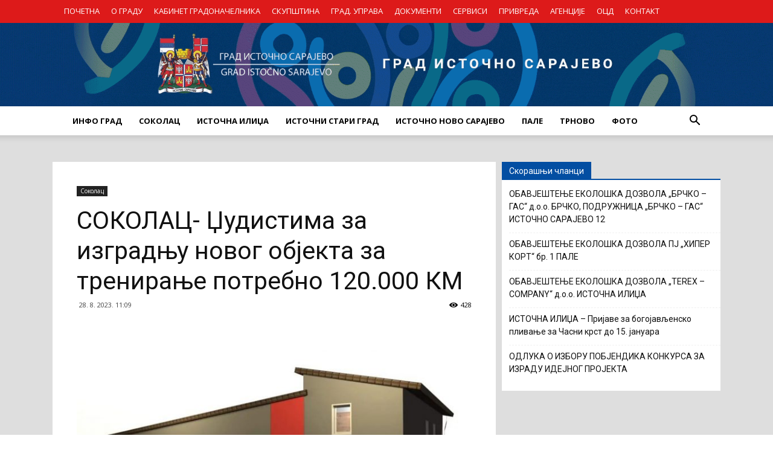

--- FILE ---
content_type: text/html; charset=UTF-8
request_url: https://gradistocnosarajevo.net/sokolac/%D1%81%D0%BE%D0%BA%D0%BE%D0%BB%D0%B0%D1%86-%D1%9F%D1%83%D0%B4%D0%B8%D1%81%D1%82%D0%B8%D0%BC%D0%B0-%D0%B7%D0%B0-%D0%B8%D0%B7%D0%B3%D1%80%D0%B0%D0%B4%D1%9A%D1%83-%D0%BD%D0%BE%D0%B2%D0%BE%D0%B3-%D0%BE/
body_size: 25566
content:
<!doctype html >
<!--[if IE 8]>    <html class="ie8" lang="en"> <![endif]-->
<!--[if IE 9]>    <html class="ie9" lang="en"> <![endif]-->
<!--[if gt IE 8]><!--> <html lang="sr-RS"> <!--<![endif]-->
<head>
    <title>СОКОЛАЦ- Џудистима за изградњу новог објекта за тренирање потребно 120.000 КМ | Град Источно Сарајево</title>
    <meta charset="UTF-8" />
    <meta name="viewport" content="width=device-width, initial-scale=1.0">
    <link rel="pingback" href="https://gradistocnosarajevo.net/xmlrpc.php" />
    <meta property="og:image" content="https://gradistocnosarajevo.net/wp-content/uploads/2023/08/olimp.jpg" /><link rel="icon" type="image/png" href="https://gradistocnosarajevo.net/wp-content/uploads/2017/09/Logo-sam.png"><link rel='dns-prefetch' href='//fonts.googleapis.com' />
<link rel='dns-prefetch' href='//s.w.org' />
<link rel="alternate" type="application/rss+xml" title="Град Источно Сарајево &raquo; довод" href="https://gradistocnosarajevo.net/feed/" />
<link rel="alternate" type="application/rss+xml" title="Град Источно Сарајево &raquo; довод коментара" href="https://gradistocnosarajevo.net/comments/feed/" />
		<script type="text/javascript">
			window._wpemojiSettings = {"baseUrl":"https:\/\/s.w.org\/images\/core\/emoji\/13.0.1\/72x72\/","ext":".png","svgUrl":"https:\/\/s.w.org\/images\/core\/emoji\/13.0.1\/svg\/","svgExt":".svg","source":{"concatemoji":"https:\/\/gradistocnosarajevo.net\/wp-includes\/js\/wp-emoji-release.min.js?ver=5.6.16"}};
			!function(e,a,t){var n,r,o,i=a.createElement("canvas"),p=i.getContext&&i.getContext("2d");function s(e,t){var a=String.fromCharCode;p.clearRect(0,0,i.width,i.height),p.fillText(a.apply(this,e),0,0);e=i.toDataURL();return p.clearRect(0,0,i.width,i.height),p.fillText(a.apply(this,t),0,0),e===i.toDataURL()}function c(e){var t=a.createElement("script");t.src=e,t.defer=t.type="text/javascript",a.getElementsByTagName("head")[0].appendChild(t)}for(o=Array("flag","emoji"),t.supports={everything:!0,everythingExceptFlag:!0},r=0;r<o.length;r++)t.supports[o[r]]=function(e){if(!p||!p.fillText)return!1;switch(p.textBaseline="top",p.font="600 32px Arial",e){case"flag":return s([127987,65039,8205,9895,65039],[127987,65039,8203,9895,65039])?!1:!s([55356,56826,55356,56819],[55356,56826,8203,55356,56819])&&!s([55356,57332,56128,56423,56128,56418,56128,56421,56128,56430,56128,56423,56128,56447],[55356,57332,8203,56128,56423,8203,56128,56418,8203,56128,56421,8203,56128,56430,8203,56128,56423,8203,56128,56447]);case"emoji":return!s([55357,56424,8205,55356,57212],[55357,56424,8203,55356,57212])}return!1}(o[r]),t.supports.everything=t.supports.everything&&t.supports[o[r]],"flag"!==o[r]&&(t.supports.everythingExceptFlag=t.supports.everythingExceptFlag&&t.supports[o[r]]);t.supports.everythingExceptFlag=t.supports.everythingExceptFlag&&!t.supports.flag,t.DOMReady=!1,t.readyCallback=function(){t.DOMReady=!0},t.supports.everything||(n=function(){t.readyCallback()},a.addEventListener?(a.addEventListener("DOMContentLoaded",n,!1),e.addEventListener("load",n,!1)):(e.attachEvent("onload",n),a.attachEvent("onreadystatechange",function(){"complete"===a.readyState&&t.readyCallback()})),(n=t.source||{}).concatemoji?c(n.concatemoji):n.wpemoji&&n.twemoji&&(c(n.twemoji),c(n.wpemoji)))}(window,document,window._wpemojiSettings);
		</script>
		<style type="text/css">
img.wp-smiley,
img.emoji {
	display: inline !important;
	border: none !important;
	box-shadow: none !important;
	height: 1em !important;
	width: 1em !important;
	margin: 0 .07em !important;
	vertical-align: -0.1em !important;
	background: none !important;
	padding: 0 !important;
}
</style>
	<link rel='stylesheet' id='wp-block-library-css'  href='https://gradistocnosarajevo.net/wp-includes/css/dist/block-library/style.min.css?ver=5.6.16' type='text/css' media='all' />
<link rel='stylesheet' id='contact-form-7-css'  href='https://gradistocnosarajevo.net/wp-content/plugins/contact-form-7/includes/css/styles.css?ver=5.3' type='text/css' media='all' />
<link rel='stylesheet' id='google-fonts-style-css'  href='https://fonts.googleapis.com/css?family=Open+Sans%3A300italic%2C400%2C400italic%2C600%2C600italic%2C700%7CRoboto%3A300%2C400%2C400italic%2C500%2C500italic%2C700%2C900&#038;ver=7.8' type='text/css' media='all' />
<link rel='stylesheet' id='vcv:assets:front:style-css'  href='https://gradistocnosarajevo.net/wp-content/plugins/visualcomposer/public/dist/front.bundle.css?ver=35.1' type='text/css' media='all' />
<link rel='stylesheet' id='js_composer_front-css'  href='https://gradistocnosarajevo.net/wp-content/plugins/js_composer/assets/css/js_composer.min.css?ver=5.1' type='text/css' media='all' />
<link rel='stylesheet' id='td-theme-css'  href='https://gradistocnosarajevo.net/wp-content/themes/Newspaper/style.css?ver=7.8' type='text/css' media='all' />
<link rel='stylesheet' id='td-theme-child-css'  href='https://gradistocnosarajevo.net/wp-content/themes/Newspaper-child/style.css?ver=7.8c' type='text/css' media='all' />
<script type='text/javascript' src='https://gradistocnosarajevo.net/wp-includes/js/jquery/jquery.min.js?ver=3.5.1' id='jquery-core-js'></script>
<script type='text/javascript' src='https://gradistocnosarajevo.net/wp-includes/js/jquery/jquery-migrate.min.js?ver=3.3.2' id='jquery-migrate-js'></script>
<link rel="https://api.w.org/" href="https://gradistocnosarajevo.net/wp-json/" /><link rel="alternate" type="application/json" href="https://gradistocnosarajevo.net/wp-json/wp/v2/posts/33303" /><link rel="EditURI" type="application/rsd+xml" title="RSD" href="https://gradistocnosarajevo.net/xmlrpc.php?rsd" />
<link rel="wlwmanifest" type="application/wlwmanifest+xml" href="https://gradistocnosarajevo.net/wp-includes/wlwmanifest.xml" /> 
<meta name="generator" content="WordPress 5.6.16" />
<link rel="canonical" href="https://gradistocnosarajevo.net/sokolac/%d1%81%d0%be%d0%ba%d0%be%d0%bb%d0%b0%d1%86-%d1%9f%d1%83%d0%b4%d0%b8%d1%81%d1%82%d0%b8%d0%bc%d0%b0-%d0%b7%d0%b0-%d0%b8%d0%b7%d0%b3%d1%80%d0%b0%d0%b4%d1%9a%d1%83-%d0%bd%d0%be%d0%b2%d0%be%d0%b3-%d0%be/" />
<link rel='shortlink' href='https://gradistocnosarajevo.net/?p=33303' />
<link rel="alternate" type="application/json+oembed" href="https://gradistocnosarajevo.net/wp-json/oembed/1.0/embed?url=https%3A%2F%2Fgradistocnosarajevo.net%2Fsokolac%2F%25d1%2581%25d0%25be%25d0%25ba%25d0%25be%25d0%25bb%25d0%25b0%25d1%2586-%25d1%259f%25d1%2583%25d0%25b4%25d0%25b8%25d1%2581%25d1%2582%25d0%25b8%25d0%25bc%25d0%25b0-%25d0%25b7%25d0%25b0-%25d0%25b8%25d0%25b7%25d0%25b3%25d1%2580%25d0%25b0%25d0%25b4%25d1%259a%25d1%2583-%25d0%25bd%25d0%25be%25d0%25b2%25d0%25be%25d0%25b3-%25d0%25be%2F" />
<link rel="alternate" type="text/xml+oembed" href="https://gradistocnosarajevo.net/wp-json/oembed/1.0/embed?url=https%3A%2F%2Fgradistocnosarajevo.net%2Fsokolac%2F%25d1%2581%25d0%25be%25d0%25ba%25d0%25be%25d0%25bb%25d0%25b0%25d1%2586-%25d1%259f%25d1%2583%25d0%25b4%25d0%25b8%25d1%2581%25d1%2582%25d0%25b8%25d0%25bc%25d0%25b0-%25d0%25b7%25d0%25b0-%25d0%25b8%25d0%25b7%25d0%25b3%25d1%2580%25d0%25b0%25d0%25b4%25d1%259a%25d1%2583-%25d0%25bd%25d0%25be%25d0%25b2%25d0%25be%25d0%25b3-%25d0%25be%2F&#038;format=xml" />
<meta name="generator" content="Powered by Visual Composer Website Builder - fast and easy-to-use drag and drop visual editor for WordPress."/><!--[if lt IE 9]><script src="https://html5shim.googlecode.com/svn/trunk/html5.js"></script><![endif]-->
    <meta name="generator" content="Powered by Visual Composer - drag and drop page builder for WordPress."/>
<!--[if lte IE 9]><link rel="stylesheet" type="text/css" href="https://gradistocnosarajevo.net/wp-content/plugins/js_composer/assets/css/vc_lte_ie9.min.css" media="screen"><![endif]-->
<!-- JS generated by theme -->

<script>
    
    

	    var tdBlocksArray = []; //here we store all the items for the current page

	    //td_block class - each ajax block uses a object of this class for requests
	    function tdBlock() {
		    this.id = '';
		    this.block_type = 1; //block type id (1-234 etc)
		    this.atts = '';
		    this.td_column_number = '';
		    this.td_current_page = 1; //
		    this.post_count = 0; //from wp
		    this.found_posts = 0; //from wp
		    this.max_num_pages = 0; //from wp
		    this.td_filter_value = ''; //current live filter value
		    this.is_ajax_running = false;
		    this.td_user_action = ''; // load more or infinite loader (used by the animation)
		    this.header_color = '';
		    this.ajax_pagination_infinite_stop = ''; //show load more at page x
	    }


        // td_js_generator - mini detector
        (function(){
            var htmlTag = document.getElementsByTagName("html")[0];

            if ( navigator.userAgent.indexOf("MSIE 10.0") > -1 ) {
                htmlTag.className += ' ie10';
            }

            if ( !!navigator.userAgent.match(/Trident.*rv\:11\./) ) {
                htmlTag.className += ' ie11';
            }

            if ( /(iPad|iPhone|iPod)/g.test(navigator.userAgent) ) {
                htmlTag.className += ' td-md-is-ios';
            }

            var user_agent = navigator.userAgent.toLowerCase();
            if ( user_agent.indexOf("android") > -1 ) {
                htmlTag.className += ' td-md-is-android';
            }

            if ( -1 !== navigator.userAgent.indexOf('Mac OS X')  ) {
                htmlTag.className += ' td-md-is-os-x';
            }

            if ( /chrom(e|ium)/.test(navigator.userAgent.toLowerCase()) ) {
               htmlTag.className += ' td-md-is-chrome';
            }

            if ( -1 !== navigator.userAgent.indexOf('Firefox') ) {
                htmlTag.className += ' td-md-is-firefox';
            }

            if ( -1 !== navigator.userAgent.indexOf('Safari') && -1 === navigator.userAgent.indexOf('Chrome') ) {
                htmlTag.className += ' td-md-is-safari';
            }

            if( -1 !== navigator.userAgent.indexOf('IEMobile') ){
                htmlTag.className += ' td-md-is-iemobile';
            }

        })();




        var tdLocalCache = {};

        ( function () {
            "use strict";

            tdLocalCache = {
                data: {},
                remove: function (resource_id) {
                    delete tdLocalCache.data[resource_id];
                },
                exist: function (resource_id) {
                    return tdLocalCache.data.hasOwnProperty(resource_id) && tdLocalCache.data[resource_id] !== null;
                },
                get: function (resource_id) {
                    return tdLocalCache.data[resource_id];
                },
                set: function (resource_id, cachedData) {
                    tdLocalCache.remove(resource_id);
                    tdLocalCache.data[resource_id] = cachedData;
                }
            };
        })();

    
    
var td_viewport_interval_list=[{"limitBottom":767,"sidebarWidth":228},{"limitBottom":1018,"sidebarWidth":300},{"limitBottom":1140,"sidebarWidth":324}];
var td_animation_stack_effect="type0";
var tds_animation_stack=true;
var td_animation_stack_specific_selectors=".entry-thumb, img";
var td_animation_stack_general_selectors=".td-animation-stack img, .td-animation-stack .entry-thumb, .post img";
var td_ajax_url="https:\/\/gradistocnosarajevo.net\/wp-admin\/admin-ajax.php?td_theme_name=Newspaper&v=7.8";
var td_get_template_directory_uri="https:\/\/gradistocnosarajevo.net\/wp-content\/themes\/Newspaper";
var tds_snap_menu="";
var tds_logo_on_sticky="";
var tds_header_style="9";
var td_please_wait="Please wait...";
var td_email_user_pass_incorrect="User or password incorrect!";
var td_email_user_incorrect="Email or username incorrect!";
var td_email_incorrect="Email incorrect!";
var tds_more_articles_on_post_enable="";
var tds_more_articles_on_post_time_to_wait="";
var tds_more_articles_on_post_pages_distance_from_top=0;
var tds_theme_color_site_wide="#034ea2";
var tds_smart_sidebar="";
var tdThemeName="Newspaper";
var td_magnific_popup_translation_tPrev="Previous (Left arrow key)";
var td_magnific_popup_translation_tNext="Next (Right arrow key)";
var td_magnific_popup_translation_tCounter="%curr% of %total%";
var td_magnific_popup_translation_ajax_tError="The content from %url% could not be loaded.";
var td_magnific_popup_translation_image_tError="The image #%curr% could not be loaded.";
var td_ad_background_click_link="";
var td_ad_background_click_target="";
</script>


<!-- Header style compiled by theme -->

<style>
    
.td-header-wrap .black-menu .sf-menu > .current-menu-item > a,
    .td-header-wrap .black-menu .sf-menu > .current-menu-ancestor > a,
    .td-header-wrap .black-menu .sf-menu > .current-category-ancestor > a,
    .td-header-wrap .black-menu .sf-menu > li > a:hover,
    .td-header-wrap .black-menu .sf-menu > .sfHover > a,
    .td-header-style-12 .td-header-menu-wrap-full,
    .sf-menu > .current-menu-item > a:after,
    .sf-menu > .current-menu-ancestor > a:after,
    .sf-menu > .current-category-ancestor > a:after,
    .sf-menu > li:hover > a:after,
    .sf-menu > .sfHover > a:after,
    .td-header-style-12 .td-affix,
    .header-search-wrap .td-drop-down-search:after,
    .header-search-wrap .td-drop-down-search .btn:hover,
    input[type=submit]:hover,
    .td-read-more a,
    .td-post-category:hover,
    .td-grid-style-1.td-hover-1 .td-big-grid-post:hover .td-post-category,
    .td-grid-style-5.td-hover-1 .td-big-grid-post:hover .td-post-category,
    .td_top_authors .td-active .td-author-post-count,
    .td_top_authors .td-active .td-author-comments-count,
    .td_top_authors .td_mod_wrap:hover .td-author-post-count,
    .td_top_authors .td_mod_wrap:hover .td-author-comments-count,
    .td-404-sub-sub-title a:hover,
    .td-search-form-widget .wpb_button:hover,
    .td-rating-bar-wrap div,
    .td_category_template_3 .td-current-sub-category,
    .dropcap,
    .td_wrapper_video_playlist .td_video_controls_playlist_wrapper,
    .wpb_default,
    .wpb_default:hover,
    .td-left-smart-list:hover,
    .td-right-smart-list:hover,
    .woocommerce-checkout .woocommerce input.button:hover,
    .woocommerce-page .woocommerce a.button:hover,
    .woocommerce-account div.woocommerce .button:hover,
    #bbpress-forums button:hover,
    .bbp_widget_login .button:hover,
    .td-footer-wrapper .td-post-category,
    .td-footer-wrapper .widget_product_search input[type="submit"]:hover,
    .woocommerce .product a.button:hover,
    .woocommerce .product #respond input#submit:hover,
    .woocommerce .checkout input#place_order:hover,
    .woocommerce .woocommerce.widget .button:hover,
    .single-product .product .summary .cart .button:hover,
    .woocommerce-cart .woocommerce table.cart .button:hover,
    .woocommerce-cart .woocommerce .shipping-calculator-form .button:hover,
    .td-next-prev-wrap a:hover,
    .td-load-more-wrap a:hover,
    .td-post-small-box a:hover,
    .page-nav .current,
    .page-nav:first-child > div,
    .td_category_template_8 .td-category-header .td-category a.td-current-sub-category,
    .td_category_template_4 .td-category-siblings .td-category a:hover,
    #bbpress-forums .bbp-pagination .current,
    #bbpress-forums #bbp-single-user-details #bbp-user-navigation li.current a,
    .td-theme-slider:hover .slide-meta-cat a,
    a.vc_btn-black:hover,
    .td-trending-now-wrapper:hover .td-trending-now-title,
    .td-scroll-up,
    .td-smart-list-button:hover,
    .td-weather-information:before,
    .td-weather-week:before,
    .td_block_exchange .td-exchange-header:before,
    .td_block_big_grid_9.td-grid-style-1 .td-post-category,
    .td_block_big_grid_9.td-grid-style-5 .td-post-category,
    .td-grid-style-6.td-hover-1 .td-module-thumb:after,
    .td-pulldown-syle-2 .td-subcat-dropdown ul:after,
    .td_block_template_9 .td-block-title:after,
    .td_block_template_15 .td-block-title:before {
        background-color: #034ea2;
    }

    .global-block-template-4 .td-related-title .td-cur-simple-item:before {
        border-color: #034ea2 transparent transparent transparent !important;
    }

    .woocommerce .woocommerce-message .button:hover,
    .woocommerce .woocommerce-error .button:hover,
    .woocommerce .woocommerce-info .button:hover,
    .global-block-template-4 .td-related-title .td-cur-simple-item,
    .global-block-template-3 .td-related-title .td-cur-simple-item,
    .global-block-template-9 .td-related-title:after {
        background-color: #034ea2 !important;
    }

    .woocommerce .product .onsale,
    .woocommerce.widget .ui-slider .ui-slider-handle {
        background: none #034ea2;
    }

    .woocommerce.widget.widget_layered_nav_filters ul li a {
        background: none repeat scroll 0 0 #034ea2 !important;
    }

    a,
    cite a:hover,
    .td_mega_menu_sub_cats .cur-sub-cat,
    .td-mega-span h3 a:hover,
    .td_mod_mega_menu:hover .entry-title a,
    .header-search-wrap .result-msg a:hover,
    .top-header-menu li a:hover,
    .top-header-menu .current-menu-item > a,
    .top-header-menu .current-menu-ancestor > a,
    .top-header-menu .current-category-ancestor > a,
    .td-social-icon-wrap > a:hover,
    .td-header-sp-top-widget .td-social-icon-wrap a:hover,
    .td-page-content blockquote p,
    .td-post-content blockquote p,
    .mce-content-body blockquote p,
    .comment-content blockquote p,
    .wpb_text_column blockquote p,
    .td_block_text_with_title blockquote p,
    .td_module_wrap:hover .entry-title a,
    .td-subcat-filter .td-subcat-list a:hover,
    .td-subcat-filter .td-subcat-dropdown a:hover,
    .td_quote_on_blocks,
    .dropcap2,
    .dropcap3,
    .td_top_authors .td-active .td-authors-name a,
    .td_top_authors .td_mod_wrap:hover .td-authors-name a,
    .td-post-next-prev-content a:hover,
    .author-box-wrap .td-author-social a:hover,
    .td-author-name a:hover,
    .td-author-url a:hover,
    .td_mod_related_posts:hover h3 > a,
    .td-post-template-11 .td-related-title .td-related-left:hover,
    .td-post-template-11 .td-related-title .td-related-right:hover,
    .td-post-template-11 .td-related-title .td-cur-simple-item,
    .td-post-template-11 .td_block_related_posts .td-next-prev-wrap a:hover,
    .comment-reply-link:hover,
    .logged-in-as a:hover,
    #cancel-comment-reply-link:hover,
    .td-search-query,
    .td-category-header .td-pulldown-category-filter-link:hover,
    .td-category-siblings .td-subcat-dropdown a:hover,
    .td-category-siblings .td-subcat-dropdown a.td-current-sub-category,
    .widget a:hover,
    .archive .widget_archive .current,
    .archive .widget_archive .current a,
    .widget_calendar tfoot a:hover,
    .woocommerce a.added_to_cart:hover,
    #bbpress-forums li.bbp-header .bbp-reply-content span a:hover,
    #bbpress-forums .bbp-forum-freshness a:hover,
    #bbpress-forums .bbp-topic-freshness a:hover,
    #bbpress-forums .bbp-forums-list li a:hover,
    #bbpress-forums .bbp-forum-title:hover,
    #bbpress-forums .bbp-topic-permalink:hover,
    #bbpress-forums .bbp-topic-started-by a:hover,
    #bbpress-forums .bbp-topic-started-in a:hover,
    #bbpress-forums .bbp-body .super-sticky li.bbp-topic-title .bbp-topic-permalink,
    #bbpress-forums .bbp-body .sticky li.bbp-topic-title .bbp-topic-permalink,
    .widget_display_replies .bbp-author-name,
    .widget_display_topics .bbp-author-name,
    .footer-text-wrap .footer-email-wrap a,
    .td-subfooter-menu li a:hover,
    .footer-social-wrap a:hover,
    a.vc_btn-black:hover,
    .td-smart-list-dropdown-wrap .td-smart-list-button:hover,
    .td_module_17 .td-read-more a:hover,
    .td_module_18 .td-read-more a:hover,
    .td_module_19 .td-post-author-name a:hover,
    .td-instagram-user a,
    .td-pulldown-syle-2 .td-subcat-dropdown:hover .td-subcat-more span,
    .td-pulldown-syle-2 .td-subcat-dropdown:hover .td-subcat-more i,
    .td-pulldown-syle-3 .td-subcat-dropdown:hover .td-subcat-more span,
    .td-pulldown-syle-3 .td-subcat-dropdown:hover .td-subcat-more i,
    .td-block-title-wrap .td-wrapper-pulldown-filter .td-pulldown-filter-display-option:hover,
    .td-block-title-wrap .td-wrapper-pulldown-filter .td-pulldown-filter-display-option:hover i,
    .td-block-title-wrap .td-wrapper-pulldown-filter .td-pulldown-filter-link:hover,
    .td-block-title-wrap .td-wrapper-pulldown-filter .td-pulldown-filter-item .td-cur-simple-item,
    .global-block-template-2 .td-related-title .td-cur-simple-item,
    .global-block-template-5 .td-related-title .td-cur-simple-item,
    .global-block-template-6 .td-related-title .td-cur-simple-item,
    .global-block-template-7 .td-related-title .td-cur-simple-item,
    .global-block-template-8 .td-related-title .td-cur-simple-item,
    .global-block-template-9 .td-related-title .td-cur-simple-item,
    .global-block-template-10 .td-related-title .td-cur-simple-item,
    .global-block-template-11 .td-related-title .td-cur-simple-item,
    .global-block-template-12 .td-related-title .td-cur-simple-item,
    .global-block-template-13 .td-related-title .td-cur-simple-item,
    .global-block-template-14 .td-related-title .td-cur-simple-item,
    .global-block-template-15 .td-related-title .td-cur-simple-item,
    .global-block-template-16 .td-related-title .td-cur-simple-item,
    .global-block-template-17 .td-related-title .td-cur-simple-item,
    .td-theme-wrap .sf-menu ul .td-menu-item > a:hover,
    .td-theme-wrap .sf-menu ul .sfHover > a,
    .td-theme-wrap .sf-menu ul .current-menu-ancestor > a,
    .td-theme-wrap .sf-menu ul .current-category-ancestor > a,
    .td-theme-wrap .sf-menu ul .current-menu-item > a {
        color: #034ea2;
    }

    a.vc_btn-black.vc_btn_square_outlined:hover,
    a.vc_btn-black.vc_btn_outlined:hover,
    .td-mega-menu-page .wpb_content_element ul li a:hover,
     .td-theme-wrap .td-aj-search-results .td_module_wrap:hover .entry-title a,
    .td-theme-wrap .header-search-wrap .result-msg a:hover {
        color: #034ea2 !important;
    }

    .td-next-prev-wrap a:hover,
    .td-load-more-wrap a:hover,
    .td-post-small-box a:hover,
    .page-nav .current,
    .page-nav:first-child > div,
    .td_category_template_8 .td-category-header .td-category a.td-current-sub-category,
    .td_category_template_4 .td-category-siblings .td-category a:hover,
    #bbpress-forums .bbp-pagination .current,
    .post .td_quote_box,
    .page .td_quote_box,
    a.vc_btn-black:hover,
    .td_block_template_5 .td-block-title > * {
        border-color: #034ea2;
    }

    .td_wrapper_video_playlist .td_video_currently_playing:after {
        border-color: #034ea2 !important;
    }

    .header-search-wrap .td-drop-down-search:before {
        border-color: transparent transparent #034ea2 transparent;
    }

    .block-title > span,
    .block-title > a,
    .block-title > label,
    .widgettitle,
    .widgettitle:after,
    .td-trending-now-title,
    .td-trending-now-wrapper:hover .td-trending-now-title,
    .wpb_tabs li.ui-tabs-active a,
    .wpb_tabs li:hover a,
    .vc_tta-container .vc_tta-color-grey.vc_tta-tabs-position-top.vc_tta-style-classic .vc_tta-tabs-container .vc_tta-tab.vc_active > a,
    .vc_tta-container .vc_tta-color-grey.vc_tta-tabs-position-top.vc_tta-style-classic .vc_tta-tabs-container .vc_tta-tab:hover > a,
    .td_block_template_1 .td-related-title .td-cur-simple-item,
    .woocommerce .product .products h2,
    .td-subcat-filter .td-subcat-dropdown:hover .td-subcat-more {
    	background-color: #034ea2;
    }

    .woocommerce div.product .woocommerce-tabs ul.tabs li.active {
    	background-color: #034ea2 !important;
    }

    .block-title,
    .td_block_template_1 .td-related-title,
    .wpb_tabs .wpb_tabs_nav,
    .vc_tta-container .vc_tta-color-grey.vc_tta-tabs-position-top.vc_tta-style-classic .vc_tta-tabs-container,
    .woocommerce div.product .woocommerce-tabs ul.tabs:before {
        border-color: #034ea2;
    }
    .td_block_wrap .td-subcat-item a.td-cur-simple-item {
	    color: #034ea2;
	}


    
    .td-grid-style-4 .entry-title
    {
        background-color: rgba(3, 78, 162, 0.7);
    }

    
    .td-header-wrap .td-header-top-menu-full,
    .td-header-wrap .top-header-menu .sub-menu {
        background-color: #dd1a1a;
    }
    .td-header-style-8 .td-header-top-menu-full {
        background-color: transparent;
    }
    .td-header-style-8 .td-header-top-menu-full .td-header-top-menu {
        background-color: #dd1a1a;
        padding-left: 15px;
        padding-right: 15px;
    }

    .td-header-wrap .td-header-top-menu-full .td-header-top-menu,
    .td-header-wrap .td-header-top-menu-full {
        border-bottom: none;
    }


    
    .td-header-top-menu,
    .td-header-top-menu a,
    .td-header-wrap .td-header-top-menu-full .td-header-top-menu,
    .td-header-wrap .td-header-top-menu-full a,
    .td-header-style-8 .td-header-top-menu,
    .td-header-style-8 .td-header-top-menu a {
        color: #ffffff;
    }

    
    .top-header-menu .current-menu-item > a,
    .top-header-menu .current-menu-ancestor > a,
    .top-header-menu .current-category-ancestor > a,
    .top-header-menu li a:hover {
        color: #000000;
    }

    
    .sf-menu > .current-menu-item > a:after,
    .sf-menu > .current-menu-ancestor > a:after,
    .sf-menu > .current-category-ancestor > a:after,
    .sf-menu > li:hover > a:after,
    .sf-menu > .sfHover > a:after,
    .td_block_mega_menu .td-next-prev-wrap a:hover,
    .td-mega-span .td-post-category:hover,
    .td-header-wrap .black-menu .sf-menu > li > a:hover,
    .td-header-wrap .black-menu .sf-menu > .current-menu-ancestor > a,
    .td-header-wrap .black-menu .sf-menu > .sfHover > a,
    .header-search-wrap .td-drop-down-search:after,
    .header-search-wrap .td-drop-down-search .btn:hover,
    .td-header-wrap .black-menu .sf-menu > .current-menu-item > a,
    .td-header-wrap .black-menu .sf-menu > .current-menu-ancestor > a,
    .td-header-wrap .black-menu .sf-menu > .current-category-ancestor > a {
        background-color: #034ea2;
    }


    .td_block_mega_menu .td-next-prev-wrap a:hover {
        border-color: #034ea2;
    }

    .header-search-wrap .td-drop-down-search:before {
        border-color: transparent transparent #034ea2 transparent;
    }

    .td_mega_menu_sub_cats .cur-sub-cat,
    .td_mod_mega_menu:hover .entry-title a,
    .td-theme-wrap .sf-menu ul .td-menu-item > a:hover,
    .td-theme-wrap .sf-menu ul .sfHover > a,
    .td-theme-wrap .sf-menu ul .current-menu-ancestor > a,
    .td-theme-wrap .sf-menu ul .current-category-ancestor > a,
    .td-theme-wrap .sf-menu ul .current-menu-item > a {
        color: #034ea2;
    }


    
    .td-theme-wrap .sf-menu .td-normal-menu .td-menu-item > a:hover,
    .td-theme-wrap .sf-menu .td-normal-menu .sfHover > a,
    .td-theme-wrap .sf-menu .td-normal-menu .current-menu-ancestor > a,
    .td-theme-wrap .sf-menu .td-normal-menu .current-category-ancestor > a,
    .td-theme-wrap .sf-menu .td-normal-menu .current-menu-item > a {
        color: #3792fb;
    }

    
    .top-header-menu > li > a,
    .td-weather-top-widget .td-weather-now .td-big-degrees,
    .td-weather-top-widget .td-weather-header .td-weather-city,
    .td-header-sp-top-menu .td_data_time {
        font-size:13px;
	
    }
    
    ul.sf-menu > .td-menu-item > a {
        font-size:13px;
	
    }
</style>

<style>button#responsive-menu-button,
#responsive-menu-container {
    display: none;
    -webkit-text-size-adjust: 100%;
}

@media screen and (max-width: 767px) {

    #responsive-menu-container {
        display: block;
        position: fixed;
        top: 0;
        bottom: 0;
        z-index: 99998;
        padding-bottom: 5px;
        margin-bottom: -5px;
        outline: 1px solid transparent;
        overflow-y: auto;
        overflow-x: hidden;
    }

    #responsive-menu-container .responsive-menu-search-box {
        width: 100%;
        padding: 0 2%;
        border-radius: 2px;
        height: 50px;
        -webkit-appearance: none;
    }

    #responsive-menu-container.push-left,
    #responsive-menu-container.slide-left {
        transform: translateX(-100%);
        -ms-transform: translateX(-100%);
        -webkit-transform: translateX(-100%);
        -moz-transform: translateX(-100%);
    }

    .responsive-menu-open #responsive-menu-container.push-left,
    .responsive-menu-open #responsive-menu-container.slide-left {
        transform: translateX(0);
        -ms-transform: translateX(0);
        -webkit-transform: translateX(0);
        -moz-transform: translateX(0);
    }

    #responsive-menu-container.push-top,
    #responsive-menu-container.slide-top {
        transform: translateY(-100%);
        -ms-transform: translateY(-100%);
        -webkit-transform: translateY(-100%);
        -moz-transform: translateY(-100%);
    }

    .responsive-menu-open #responsive-menu-container.push-top,
    .responsive-menu-open #responsive-menu-container.slide-top {
        transform: translateY(0);
        -ms-transform: translateY(0);
        -webkit-transform: translateY(0);
        -moz-transform: translateY(0);
    }

    #responsive-menu-container.push-right,
    #responsive-menu-container.slide-right {
        transform: translateX(100%);
        -ms-transform: translateX(100%);
        -webkit-transform: translateX(100%);
        -moz-transform: translateX(100%);
    }

    .responsive-menu-open #responsive-menu-container.push-right,
    .responsive-menu-open #responsive-menu-container.slide-right {
        transform: translateX(0);
        -ms-transform: translateX(0);
        -webkit-transform: translateX(0);
        -moz-transform: translateX(0);
    }

    #responsive-menu-container.push-bottom,
    #responsive-menu-container.slide-bottom {
        transform: translateY(100%);
        -ms-transform: translateY(100%);
        -webkit-transform: translateY(100%);
        -moz-transform: translateY(100%);
    }

    .responsive-menu-open #responsive-menu-container.push-bottom,
    .responsive-menu-open #responsive-menu-container.slide-bottom {
        transform: translateY(0);
        -ms-transform: translateY(0);
        -webkit-transform: translateY(0);
        -moz-transform: translateY(0);
    }

    #responsive-menu-container,
    #responsive-menu-container:before,
    #responsive-menu-container:after,
    #responsive-menu-container *,
    #responsive-menu-container *:before,
    #responsive-menu-container *:after {
         box-sizing: border-box;
         margin: 0;
         padding: 0;
    }

    #responsive-menu-container #responsive-menu-search-box,
    #responsive-menu-container #responsive-menu-additional-content,
    #responsive-menu-container #responsive-menu-title {
        padding: 25px 5%;
    }

    #responsive-menu-container #responsive-menu,
    #responsive-menu-container #responsive-menu ul {
        width: 100%;
    }
    #responsive-menu-container #responsive-menu ul.responsive-menu-submenu {
        display: none;
    }

    #responsive-menu-container #responsive-menu ul.responsive-menu-submenu.responsive-menu-submenu-open {
         display: block;
    }

    #responsive-menu-container #responsive-menu ul.responsive-menu-submenu-depth-1 a.responsive-menu-item-link {
        padding-left: 10%;
    }

    #responsive-menu-container #responsive-menu ul.responsive-menu-submenu-depth-2 a.responsive-menu-item-link {
        padding-left: 15%;
    }

    #responsive-menu-container #responsive-menu ul.responsive-menu-submenu-depth-3 a.responsive-menu-item-link {
        padding-left: 20%;
    }

    #responsive-menu-container #responsive-menu ul.responsive-menu-submenu-depth-4 a.responsive-menu-item-link {
        padding-left: 25%;
    }

    #responsive-menu-container #responsive-menu ul.responsive-menu-submenu-depth-5 a.responsive-menu-item-link {
        padding-left: 30%;
    }

    #responsive-menu-container li.responsive-menu-item {
        width: 100%;
        list-style: none;
    }

    #responsive-menu-container li.responsive-menu-item a {
        width: 100%;
        display: block;
        text-decoration: none;
        
        position: relative;
    }


     #responsive-menu-container #responsive-menu li.responsive-menu-item a {
                    padding: 0   5%;
            }

    #responsive-menu-container .responsive-menu-submenu li.responsive-menu-item a {
                    padding: 0   5%;
            }

    #responsive-menu-container li.responsive-menu-item a .fa {
        margin-right: 15px;
    }

    #responsive-menu-container li.responsive-menu-item a .responsive-menu-subarrow {
        position: absolute;
        top: 0;
        bottom: 0;
        text-align: center;
        overflow: hidden;
    }

    #responsive-menu-container li.responsive-menu-item a .responsive-menu-subarrow  .fa {
        margin-right: 0;
    }

    button#responsive-menu-button .responsive-menu-button-icon-inactive {
        display: none;
    }

    button#responsive-menu-button {
        z-index: 99999;
        display: none;
        overflow: hidden;
        outline: none;
    }

    button#responsive-menu-button img {
        max-width: 100%;
    }

    .responsive-menu-label {
        display: inline-block;
        font-weight: 600;
        margin: 0 5px;
        vertical-align: middle;
    }

    .responsive-menu-label .responsive-menu-button-text-open {
        display: none;
    }

    .responsive-menu-accessible {
        display: inline-block;
    }

    .responsive-menu-accessible .responsive-menu-box {
        display: inline-block;
        vertical-align: middle;
    }

    .responsive-menu-label.responsive-menu-label-top,
    .responsive-menu-label.responsive-menu-label-bottom
    {
        display: block;
        margin: 0 auto;
    }

    button#responsive-menu-button {
        padding: 0 0;
        display: inline-block;
        cursor: pointer;
        transition-property: opacity, filter;
        transition-duration: 0.15s;
        transition-timing-function: linear;
        font: inherit;
        color: inherit;
        text-transform: none;
        background-color: transparent;
        border: 0;
        margin: 0;
        overflow: visible;
    }

    .responsive-menu-box {
        width: 25px;
        height: 19px;
        display: inline-block;
        position: relative;
    }

    .responsive-menu-inner {
        display: block;
        top: 50%;
        margin-top: -1.5px;
    }

    .responsive-menu-inner,
    .responsive-menu-inner::before,
    .responsive-menu-inner::after {
         width: 25px;
         height: 3px;
         background-color: #ffffff;
         border-radius: 4px;
         position: absolute;
         transition-property: transform;
         transition-duration: 0.15s;
         transition-timing-function: ease;
    }

    .responsive-menu-open .responsive-menu-inner,
    .responsive-menu-open .responsive-menu-inner::before,
    .responsive-menu-open .responsive-menu-inner::after {
        background-color: #ffffff;
    }

    button#responsive-menu-button:hover .responsive-menu-inner,
    button#responsive-menu-button:hover .responsive-menu-inner::before,
    button#responsive-menu-button:hover .responsive-menu-inner::after,
    button#responsive-menu-button:hover .responsive-menu-open .responsive-menu-inner,
    button#responsive-menu-button:hover .responsive-menu-open .responsive-menu-inner::before,
    button#responsive-menu-button:hover .responsive-menu-open .responsive-menu-inner::after,
    button#responsive-menu-button:focus .responsive-menu-inner,
    button#responsive-menu-button:focus .responsive-menu-inner::before,
    button#responsive-menu-button:focus .responsive-menu-inner::after,
    button#responsive-menu-button:focus .responsive-menu-open .responsive-menu-inner,
    button#responsive-menu-button:focus .responsive-menu-open .responsive-menu-inner::before,
    button#responsive-menu-button:focus .responsive-menu-open .responsive-menu-inner::after {
        background-color: #ffffff;
    }

    .responsive-menu-inner::before,
    .responsive-menu-inner::after {
         content: "";
         display: block;
    }

    .responsive-menu-inner::before {
         top: -8px;
    }

    .responsive-menu-inner::after {
         bottom: -8px;
    }

            .responsive-menu-boring .responsive-menu-inner,
.responsive-menu-boring .responsive-menu-inner::before,
.responsive-menu-boring .responsive-menu-inner::after {
    transition-property: none;
}

.responsive-menu-boring.is-active .responsive-menu-inner {
    transform: rotate(45deg);
}

.responsive-menu-boring.is-active .responsive-menu-inner::before {
    top: 0;
    opacity: 0;
}

.responsive-menu-boring.is-active .responsive-menu-inner::after {
    bottom: 0;
    transform: rotate(-90deg);
}    
    button#responsive-menu-button {
        width: 30px;
        height: 30px;
        position: absolute;
        top: 10px;
        right: 17%;
            }

    
    
    button#responsive-menu-button .responsive-menu-box {
        color: #ffffff;
    }

    .responsive-menu-open button#responsive-menu-button .responsive-menu-box {
        color: #ffffff;
    }

    .responsive-menu-label {
        color: #ffffff;
        font-size: 14px;
        line-height: 13px;
            }

    button#responsive-menu-button {
        display: inline-block;
        transition: transform   0.5s, background-color   0.5s;
    }

    
    
    #responsive-menu-container {
        width: 50%;
        left: 0;
        transition: transform   0.5s;
        text-align: left;
                                            background: #212121;
            }

    #responsive-menu-container #responsive-menu-wrapper {
        background: #212121;
    }

    #responsive-menu-container #responsive-menu-additional-content {
        color: #ffffff;
    }

    #responsive-menu-container .responsive-menu-search-box {
        background: #ffffff;
        border: 2px solid   #dadada;
        color: #333333;
    }

    #responsive-menu-container .responsive-menu-search-box:-ms-input-placeholder {
        color: #c7c7cd;
    }

    #responsive-menu-container .responsive-menu-search-box::-webkit-input-placeholder {
        color: #c7c7cd;
    }

    #responsive-menu-container .responsive-menu-search-box:-moz-placeholder {
        color: #c7c7cd;
        opacity: 1;
    }

    #responsive-menu-container .responsive-menu-search-box::-moz-placeholder {
        color: #c7c7cd;
        opacity: 1;
    }

    #responsive-menu-container .responsive-menu-item-link,
    #responsive-menu-container #responsive-menu-title,
    #responsive-menu-container .responsive-menu-subarrow {
        transition: background-color   0.5s, border-color   0.5s, color   0.5s;
    }

    #responsive-menu-container #responsive-menu-title {
        background-color: #212121;
        color: #ffffff;
        font-size: 13px;
        text-align: left;
    }

    #responsive-menu-container #responsive-menu-title a {
        color: #ffffff;
        font-size: 13px;
        text-decoration: none;
    }

    #responsive-menu-container #responsive-menu-title a:hover {
        color: #ffffff;
    }

    #responsive-menu-container #responsive-menu-title:hover {
        background-color: #212121;
        color: #ffffff;
    }

    #responsive-menu-container #responsive-menu-title:hover a {
        color: #ffffff;
    }

    #responsive-menu-container #responsive-menu-title #responsive-menu-title-image {
        display: inline-block;
        vertical-align: middle;
        max-width: 100%;
        margin-bottom: 15px;
    }

    #responsive-menu-container #responsive-menu-title #responsive-menu-title-image img {
                        max-width: 100%;
    }

    #responsive-menu-container #responsive-menu > li.responsive-menu-item:first-child > a {
        border-top: 1px solid   #212121;
    }

    #responsive-menu-container #responsive-menu li.responsive-menu-item .responsive-menu-item-link {
        font-size: 13px;
    }

    #responsive-menu-container #responsive-menu li.responsive-menu-item a {
        line-height: 40px;
        border-bottom: 1px solid   #212121;
        color: #ffffff;
        background-color: #212121;
                    height: 40px;
            }

    #responsive-menu-container #responsive-menu li.responsive-menu-item a:hover {
        color: #ffffff;
        background-color: #3f3f3f;
        border-color: #212121;
    }

    #responsive-menu-container #responsive-menu li.responsive-menu-item a:hover .responsive-menu-subarrow {
        color: #ffffff;
        border-color: #3f3f3f;
        background-color: #3f3f3f;
    }

    #responsive-menu-container #responsive-menu li.responsive-menu-item a:hover .responsive-menu-subarrow.responsive-menu-subarrow-active {
        color: #ffffff;
        border-color: #3f3f3f;
        background-color: #3f3f3f;
    }

    #responsive-menu-container #responsive-menu li.responsive-menu-item a .responsive-menu-subarrow {
        right: 0;
        height: 40px;
        line-height: 40px;
        width: 40px;
        color: #ffffff;
                        border-left: 1px solid #212121;
        
        background-color: #212121;
    }

    #responsive-menu-container #responsive-menu li.responsive-menu-item a .responsive-menu-subarrow.responsive-menu-subarrow-active {
        color: #ffffff;
        border-color: #212121;
        background-color: #212121;
    }

    #responsive-menu-container #responsive-menu li.responsive-menu-item a .responsive-menu-subarrow.responsive-menu-subarrow-active:hover {
        color: #ffffff;
        border-color: #3f3f3f;
        background-color: #3f3f3f;
    }

    #responsive-menu-container #responsive-menu li.responsive-menu-item a .responsive-menu-subarrow:hover {
        color: #ffffff;
        border-color: #3f3f3f;
        background-color: #3f3f3f;
    }

    #responsive-menu-container #responsive-menu li.responsive-menu-current-item > .responsive-menu-item-link {
        background-color: #212121;
        color: #ffffff;
        border-color: #212121;
    }

    #responsive-menu-container #responsive-menu li.responsive-menu-current-item > .responsive-menu-item-link:hover {
        background-color: #3f3f3f;
        color: #ffffff;
        border-color: #3f3f3f;
    }

            #responsive-menu-container #responsive-menu ul.responsive-menu-submenu li.responsive-menu-item .responsive-menu-item-link {
                        font-size: 13px;
            text-align: left;
        }

        #responsive-menu-container #responsive-menu ul.responsive-menu-submenu li.responsive-menu-item a {
                            height: 40px;
                        line-height: 40px;
            border-bottom: 1px solid   #212121;
            color: #ffffff;
            background-color: #212121;
        }

        #responsive-menu-container #responsive-menu ul.responsive-menu-submenu li.responsive-menu-item a:hover {
            color: #ffffff;
            background-color: #3f3f3f;
            border-color: #212121;
        }

        #responsive-menu-container #responsive-menu ul.responsive-menu-submenu li.responsive-menu-item a:hover .responsive-menu-subarrow {
            color: #ffffff;
            border-color: #3f3f3f;
            background-color: #3f3f3f;
        }

        #responsive-menu-container #responsive-menu ul.responsive-menu-submenu li.responsive-menu-item a:hover .responsive-menu-subarrow.responsive-menu-subarrow-active {
            color: #ffffff;
            border-color: #3f3f3f;
            background-color: #3f3f3f;
        }

        #responsive-menu-container #responsive-menu ul.responsive-menu-submenu li.responsive-menu-item a .responsive-menu-subarrow {
                                        left:unset;
                right:0;
                        height: 40px;
            line-height: 40px;
            width: 40px;
            color: #ffffff;
                                        border-left: 1px solid   #212121  !important;
                border-right:unset  !important;
                        background-color: #212121;
        }

        #responsive-menu-container #responsive-menu ul.responsive-menu-submenu li.responsive-menu-item a .responsive-menu-subarrow.responsive-menu-subarrow-active {
            color: #ffffff;
            border-color: #212121;
            background-color: #212121;
        }

        #responsive-menu-container #responsive-menu ul.responsive-menu-submenu li.responsive-menu-item a .responsive-menu-subarrow.responsive-menu-subarrow-active:hover {
            color: #ffffff;
            border-color: #3f3f3f;
            background-color: #3f3f3f;
        }

        #responsive-menu-container #responsive-menu ul.responsive-menu-submenu li.responsive-menu-item a .responsive-menu-subarrow:hover {
            color: #ffffff;
            border-color: #3f3f3f;
            background-color: #3f3f3f;
        }

        #responsive-menu-container #responsive-menu ul.responsive-menu-submenu li.responsive-menu-current-item > .responsive-menu-item-link {
            background-color: #212121;
            color: #ffffff;
            border-color: #212121;
        }

        #responsive-menu-container #responsive-menu ul.responsive-menu-submenu li.responsive-menu-current-item > .responsive-menu-item-link:hover {
            background-color: #3f3f3f;
            color: #ffffff;
            border-color: #3f3f3f;
        }
    
    
    }</style><script>jQuery(document).ready(function($) {

    var ResponsiveMenu = {
        trigger: '#responsive-menu-button',
        animationSpeed: 500,
        breakpoint: 767,
        pushButton: 'off',
        animationType: 'slide',
        animationSide: 'left',
        pageWrapper: '',
        isOpen: false,
        triggerTypes: 'click',
        activeClass: 'is-active',
        container: '#responsive-menu-container',
        openClass: 'responsive-menu-open',
        accordion: 'off',
        activeArrow: '▲',
        inactiveArrow: '▼',
        wrapper: '#responsive-menu-wrapper',
        closeOnBodyClick: 'off',
        closeOnLinkClick: 'off',
        itemTriggerSubMenu: 'off',
        linkElement: '.responsive-menu-item-link',
        subMenuTransitionTime: 200,
        openMenu: function() {
            $(this.trigger).addClass(this.activeClass);
            $('html').addClass(this.openClass);
            $('.responsive-menu-button-icon-active').hide();
            $('.responsive-menu-button-icon-inactive').show();
            this.setButtonTextOpen();
            this.setWrapperTranslate();
            this.isOpen = true;
        },
        closeMenu: function() {
            $(this.trigger).removeClass(this.activeClass);
            $('html').removeClass(this.openClass);
            $('.responsive-menu-button-icon-inactive').hide();
            $('.responsive-menu-button-icon-active').show();
            this.setButtonText();
            this.clearWrapperTranslate();
            this.isOpen = false;
        },
        setButtonText: function() {
            if($('.responsive-menu-button-text-open').length > 0 && $('.responsive-menu-button-text').length > 0) {
                $('.responsive-menu-button-text-open').hide();
                $('.responsive-menu-button-text').show();
            }
        },
        setButtonTextOpen: function() {
            if($('.responsive-menu-button-text').length > 0 && $('.responsive-menu-button-text-open').length > 0) {
                $('.responsive-menu-button-text').hide();
                $('.responsive-menu-button-text-open').show();
            }
        },
        triggerMenu: function() {
            this.isOpen ? this.closeMenu() : this.openMenu();
        },
        triggerSubArrow: function(subarrow) {
            var sub_menu = $(subarrow).parent().siblings('.responsive-menu-submenu');
            var self = this;
            if(this.accordion == 'on') {
                /* Get Top Most Parent and the siblings */
                var top_siblings = sub_menu.parents('.responsive-menu-item-has-children').last().siblings('.responsive-menu-item-has-children');
                var first_siblings = sub_menu.parents('.responsive-menu-item-has-children').first().siblings('.responsive-menu-item-has-children');
                /* Close up just the top level parents to key the rest as it was */
                top_siblings.children('.responsive-menu-submenu').slideUp(self.subMenuTransitionTime, 'linear').removeClass('responsive-menu-submenu-open');
                /* Set each parent arrow to inactive */
                top_siblings.each(function() {
                    $(this).find('.responsive-menu-subarrow').first().html(self.inactiveArrow);
                    $(this).find('.responsive-menu-subarrow').first().removeClass('responsive-menu-subarrow-active');
                });
                /* Now Repeat for the current item siblings */
                first_siblings.children('.responsive-menu-submenu').slideUp(self.subMenuTransitionTime, 'linear').removeClass('responsive-menu-submenu-open');
                first_siblings.each(function() {
                    $(this).find('.responsive-menu-subarrow').first().html(self.inactiveArrow);
                    $(this).find('.responsive-menu-subarrow').first().removeClass('responsive-menu-subarrow-active');
                });
            }
            if(sub_menu.hasClass('responsive-menu-submenu-open')) {
                sub_menu.slideUp(self.subMenuTransitionTime, 'linear').removeClass('responsive-menu-submenu-open');
                $(subarrow).html(this.inactiveArrow);
                $(subarrow).removeClass('responsive-menu-subarrow-active');
            } else {
                sub_menu.slideDown(self.subMenuTransitionTime, 'linear').addClass('responsive-menu-submenu-open');
                $(subarrow).html(this.activeArrow);
                $(subarrow).addClass('responsive-menu-subarrow-active');
            }
        },
        menuHeight: function() {
            return $(this.container).height();
        },
        menuWidth: function() {
            return $(this.container).width();
        },
        wrapperHeight: function() {
            return $(this.wrapper).height();
        },
        setWrapperTranslate: function() {
            switch(this.animationSide) {
                case 'left':
                    translate = 'translateX(' + this.menuWidth() + 'px)'; break;
                case 'right':
                    translate = 'translateX(-' + this.menuWidth() + 'px)'; break;
                case 'top':
                    translate = 'translateY(' + this.wrapperHeight() + 'px)'; break;
                case 'bottom':
                    translate = 'translateY(-' + this.menuHeight() + 'px)'; break;
            }
            if(this.animationType == 'push') {
                $(this.pageWrapper).css({'transform':translate});
                $('html, body').css('overflow-x', 'hidden');
            }
            if(this.pushButton == 'on') {
                $('#responsive-menu-button').css({'transform':translate});
            }
        },
        clearWrapperTranslate: function() {
            var self = this;
            if(this.animationType == 'push') {
                $(this.pageWrapper).css({'transform':''});
                setTimeout(function() {
                    $('html, body').css('overflow-x', '');
                }, self.animationSpeed);
            }
            if(this.pushButton == 'on') {
                $('#responsive-menu-button').css({'transform':''});
            }
        },
        init: function() {
            var self = this;
            $(this.trigger).on(this.triggerTypes, function(e){
                e.stopPropagation();
                self.triggerMenu();
            });
            $(this.trigger).mouseup(function(){
                $(self.trigger).blur();
            });
            $('.responsive-menu-subarrow').on('click', function(e) {
                e.preventDefault();
                e.stopPropagation();
                self.triggerSubArrow(this);
            });
            $(window).resize(function() {
                if($(window).width() > self.breakpoint) {
                    if(self.isOpen){
                        self.closeMenu();
                    }
                } else {
                    if($('.responsive-menu-open').length>0){
                        self.setWrapperTranslate();
                    }
                }
            });
            if(this.closeOnLinkClick == 'on') {
                $(this.linkElement).on('click', function(e) {
                    e.preventDefault();
                    /* Fix for when close menu on parent clicks is on */
                    if(self.itemTriggerSubMenu == 'on' && $(this).is('.responsive-menu-item-has-children > ' + self.linkElement)) {
                        return;
                    }
                    old_href = $(this).attr('href');
                    old_target = typeof $(this).attr('target') == 'undefined' ? '_self' : $(this).attr('target');
                    if(self.isOpen) {
                        if($(e.target).closest('.responsive-menu-subarrow').length) {
                            return;
                        }
                        self.closeMenu();
                        setTimeout(function() {
                            window.open(old_href, old_target);
                        }, self.animationSpeed);
                    }
                });
            }
            if(this.closeOnBodyClick == 'on') {
                $(document).on('click', 'body', function(e) {
                    if(self.isOpen) {
                        if($(e.target).closest('#responsive-menu-container').length || $(e.target).closest('#responsive-menu-button').length) {
                            return;
                        }
                    }
                    self.closeMenu();
                });
            }
            if(this.itemTriggerSubMenu == 'on') {
                $('.responsive-menu-item-has-children > ' + this.linkElement).on('click', function(e) {
                    e.preventDefault();
                    self.triggerSubArrow($(this).children('.responsive-menu-subarrow').first());
                });
            }

                        if (jQuery('#responsive-menu-button').css('display') != 'none') {
                $('#responsive-menu-button,#responsive-menu a.responsive-menu-item-link, #responsive-menu-wrapper input').focus( function() {
                    $(this).addClass('is-active');
                    $('html').addClass('responsive-menu-open');
                    $('#responsive-menu li').css({"opacity": "1", "margin-left": "0"});
                });

                $('#responsive-menu-button, a.responsive-menu-item-link,#responsive-menu-wrapper input').focusout( function() {
                    if ( $(this).last('#responsive-menu-button a.responsive-menu-item-link') ) {
                        $(this).removeClass('is-active');
                        $('html').removeClass('responsive-menu-open');
                    }
                });
            }

                        $('#responsive-menu a.responsive-menu-item-link').keydown(function(event) {
                console.log( event.keyCode );
                if ( [13,27,32,35,36,37,38,39,40].indexOf( event.keyCode) == -1) {
                    return;
                }
                var link = $(this);
                switch(event.keyCode) {
                    case 13:
                                                link.click();
                        break;
                    case 27:
                                                var dropdown = link.parent('li').parents('.responsive-menu-submenu');
                        if ( dropdown.length > 0 ) {
                            dropdown.hide();
                            dropdown.prev().focus();
                        }
                        break;

                    case 32:
                                                var dropdown = link.parent('li').find('.responsive-menu-submenu');
                        if ( dropdown.length > 0 ) {
                            dropdown.show();
                            dropdown.find('a, input, button, textarea').first().focus();
                        }
                        break;

                    case 35:
                                                var dropdown = link.parent('li').find('.responsive-menu-submenu');
                        if ( dropdown.length > 0 ) {
                            dropdown.hide();
                        }
                        $(this).parents('#responsive-menu').find('a.responsive-menu-item-link').filter(':visible').last().focus();
                        break;
                    case 36:
                                                var dropdown = link.parent('li').find('.responsive-menu-submenu');
                        if( dropdown.length > 0 ) {
                            dropdown.hide();
                        }
                        $(this).parents('#responsive-menu').find('a.responsive-menu-item-link').filter(':visible').first().focus();
                        break;
                    case 37:
                    case 38:
                        event.preventDefault();
                        event.stopPropagation();
                                                if ( link.parent('li').prevAll('li').filter(':visible').first().length == 0) {
                            link.parent('li').nextAll('li').filter(':visible').last().find('a').first().focus();
                        } else {
                            link.parent('li').prevAll('li').filter(':visible').first().find('a').first().focus();
                        }
                        break;
                    case 39:
                    case 40:
                        event.preventDefault();
                        event.stopPropagation();
                                                if( link.parent('li').nextAll('li').filter(':visible').first().length == 0) {
                            link.parent('li').prevAll('li').filter(':visible').last().find('a').first().focus();
                        } else {
                            link.parent('li').nextAll('li').filter(':visible').first().find('a').first().focus();
                        }
                        break;
                }
            });
        }
    };
    ResponsiveMenu.init();
});</script>		<style type="text/css" id="wp-custom-css">
			.td-main-page-wrap{
	padding-top: 0px;
}
iframe{
	width: 390px!important;
height: 100%!important;
	margin-bottom: 14px
}
.yt_video_width{
	width: 306px !important;
	margin-left: 30px !important;
}
.yt_video_width iframe{
	width: 100% !important;
}
@media only screen and (max-width: 390px) {
	iframe{
		width: 100% !important;
		margin: auto;
	}
}
.skin_aurora{
	margin-bottom: 0px !important;
}		</style>
		<script>window.dzsvg_settings= {dzsvg_site_url: "https://gradistocnosarajevo.net/",version: "11.721",ajax_url: "https://gradistocnosarajevo.net/wp-admin/admin-ajax.php",deeplink_str: "the-video", debug_mode:"off", merge_social_into_one:"off"}; window.dzsvg_site_url="https://gradistocnosarajevo.net";window.dzsvg_plugin_url="https://gradistocnosarajevo.net/wp-content/plugins/dzs-videogallery/";</script><noscript><style type="text/css"> .wpb_animate_when_almost_visible { opacity: 1; }</style></noscript></head>

<body class="post-template-default single single-post postid-33303 single-format-standard vcwb ----- global-block-template-1 wpb-js-composer js-comp-ver-5.1 vc_responsive responsive-menu-slide-left td-animation-stack-type0 td-full-layout" itemscope="itemscope" itemtype="https://schema.org/WebPage">

        <div class="td-scroll-up"><i class="td-icon-menu-up"></i></div>
    
    <div class="td-menu-background"></div>
<div id="td-mobile-nav">
    <div class="td-mobile-container">
        <!-- mobile menu top section -->
        <div class="td-menu-socials-wrap">
            <!-- socials -->
            <div class="td-menu-socials">
                
        <span class="td-social-icon-wrap">
            <a target="_blank" href="https://www.facebook.com/G.I.Sarajevo/?ref=ts&fref=ts" title="Facebook">
                <i class="td-icon-font td-icon-facebook"></i>
            </a>
        </span>
        <span class="td-social-icon-wrap">
            <a target="_blank" href="https://www.youtube.com/channel/UCSgPSya3U2XipyI0HKuZUtg" title="Youtube">
                <i class="td-icon-font td-icon-youtube"></i>
            </a>
        </span>            </div>
            <!-- close button -->
            <div class="td-mobile-close">
                <a href="#"><i class="td-icon-close-mobile"></i></a>
            </div>
        </div>

        <!-- login section -->
        
        <!-- menu section -->
        <div class="td-mobile-content">
            <div class="menu-donji-meni-container"><ul id="menu-donji-meni" class="td-mobile-main-menu"><li id="menu-item-45" class="menu-item menu-item-type-custom menu-item-object-custom menu-item-has-children menu-item-first menu-item-45"><a href="#">ИНФО ГРАД<i class="td-icon-menu-right td-element-after"></i></a>
<ul class="sub-menu">
	<li id="menu-item-527" class="menu-item menu-item-type-custom menu-item-object-custom menu-item-527"><a href="/category/istocno-sarajevo">Вијести из града</a></li>
	<li id="menu-item-528" class="menu-item menu-item-type-custom menu-item-object-custom menu-item-528"><a href="/category/javni-pozivi-i-konkursi">Јавни позиви и конкурси</a></li>
	<li id="menu-item-529" class="menu-item menu-item-type-custom menu-item-object-custom menu-item-529"><a href="/category/obavjestenja">Обавјештења</a></li>
	<li id="menu-item-530" class="menu-item menu-item-type-custom menu-item-object-custom menu-item-530"><a href="/info-grad/stanje-na-putevima">Стање на путевима</a></li>
	<li id="menu-item-531" class="menu-item menu-item-type-custom menu-item-object-custom menu-item-531"><a href="/info-grad/vijesti-iz-opstina/">Вијести из општина</a></li>
	<li id="menu-item-532" class="menu-item menu-item-type-custom menu-item-object-custom menu-item-532"><a href="/info-grad/ostale-vijesti">Остале вијести</a></li>
</ul>
</li>
<li id="menu-item-46" class="menu-item menu-item-type-custom menu-item-object-custom menu-item-has-children menu-item-46"><a href="#">СОКОЛАЦ<i class="td-icon-menu-right td-element-after"></i></a>
<ul class="sub-menu">
	<li id="menu-item-533" class="menu-item menu-item-type-custom menu-item-object-custom menu-item-533"><a href="/sokolac/osnovne-informacije">Основне информације</a></li>
	<li id="menu-item-534" class="menu-item menu-item-type-custom menu-item-object-custom menu-item-534"><a href="/sokolac/geografski-polozaj">Географски положај</a></li>
	<li id="menu-item-535" class="menu-item menu-item-type-custom menu-item-object-custom menu-item-535"><a href="/sokolac/prirodni-resursi">Природни ресурси</a></li>
	<li id="menu-item-536" class="menu-item menu-item-type-custom menu-item-object-custom menu-item-536"><a href="/sokolac/naseljena-mjesta">Насељена мјеста</a></li>
	<li id="menu-item-537" class="menu-item menu-item-type-custom menu-item-object-custom menu-item-537"><a href="/sokolac/kabinet-nacelnika">Кабинет начелника</a></li>
	<li id="menu-item-538" class="menu-item menu-item-type-custom menu-item-object-custom menu-item-538"><a href="/sokolac/kabinet-skupstine">Кабинет скупштине</a></li>
	<li id="menu-item-539" class="menu-item menu-item-type-custom menu-item-object-custom menu-item-539"><a href="/sokolac/kontakti">Контакти</a></li>
</ul>
</li>
<li id="menu-item-47" class="menu-item menu-item-type-custom menu-item-object-custom menu-item-has-children menu-item-47"><a href="#">ИСТОЧНА ИЛИЏА<i class="td-icon-menu-right td-element-after"></i></a>
<ul class="sub-menu">
	<li id="menu-item-540" class="menu-item menu-item-type-custom menu-item-object-custom menu-item-540"><a href="/istocna-ilidza/osnovne-informacije">Основне информације</a></li>
	<li id="menu-item-541" class="menu-item menu-item-type-custom menu-item-object-custom menu-item-541"><a href="/istocna-ilidza/geografski-polozaj">Географски положај</a></li>
	<li id="menu-item-542" class="menu-item menu-item-type-custom menu-item-object-custom menu-item-542"><a href="/istocna-ilidza/prirodni-resursi">Природни ресурси</a></li>
	<li id="menu-item-543" class="menu-item menu-item-type-custom menu-item-object-custom menu-item-543"><a href="/istocna-ilidza/naseljena-mjesta">Насељена мјеста</a></li>
	<li id="menu-item-544" class="menu-item menu-item-type-custom menu-item-object-custom menu-item-544"><a href="/istocna-ilidza/kabinet-nacelnika">Кабинет начелника</a></li>
	<li id="menu-item-545" class="menu-item menu-item-type-custom menu-item-object-custom menu-item-545"><a href="/istocna-ilidza/kabinet-skupstine">Кабинет скупштине</a></li>
	<li id="menu-item-546" class="menu-item menu-item-type-custom menu-item-object-custom menu-item-546"><a href="/istocna-ilidza/kontakti">Контакти</a></li>
</ul>
</li>
<li id="menu-item-48" class="menu-item menu-item-type-custom menu-item-object-custom menu-item-has-children menu-item-48"><a href="#">ИСТОЧНИ СТАРИ ГРАД<i class="td-icon-menu-right td-element-after"></i></a>
<ul class="sub-menu">
	<li id="menu-item-547" class="menu-item menu-item-type-custom menu-item-object-custom menu-item-547"><a href="/istocni-stari-grad/osnovne-informacije">Основне информације</a></li>
	<li id="menu-item-548" class="menu-item menu-item-type-custom menu-item-object-custom menu-item-548"><a href="/istocni-stari-grad/geografski-polozaj">Географски положај</a></li>
	<li id="menu-item-549" class="menu-item menu-item-type-custom menu-item-object-custom menu-item-549"><a href="/istocni-stari-grad/prirodni-resursi">Природни ресурси</a></li>
	<li id="menu-item-550" class="menu-item menu-item-type-custom menu-item-object-custom menu-item-550"><a href="/istocni-stari-grad/naseljena-mjesta">Насељена мјеста</a></li>
	<li id="menu-item-551" class="menu-item menu-item-type-custom menu-item-object-custom menu-item-551"><a href="/istocni-stari-grad/kabinet-nacelnika">Кабинет начелника</a></li>
	<li id="menu-item-552" class="menu-item menu-item-type-custom menu-item-object-custom menu-item-552"><a href="/istocni-stari-grad/kabinet-skupstine">Кабинет скупштине</a></li>
	<li id="menu-item-553" class="menu-item menu-item-type-custom menu-item-object-custom menu-item-553"><a href="/istocni-stari-grad/kontakti">Контакти</a></li>
</ul>
</li>
<li id="menu-item-49" class="menu-item menu-item-type-custom menu-item-object-custom menu-item-has-children menu-item-49"><a href="#">ИСТОЧНО НОВО САРАЈЕВО<i class="td-icon-menu-right td-element-after"></i></a>
<ul class="sub-menu">
	<li id="menu-item-554" class="menu-item menu-item-type-custom menu-item-object-custom menu-item-554"><a href="/istocno-novo-sarajevo/osnovne-informacije">Основне информације</a></li>
	<li id="menu-item-555" class="menu-item menu-item-type-custom menu-item-object-custom menu-item-555"><a href="/istocno-novo-sarajevo/geografski-polozaj">Географски положај</a></li>
	<li id="menu-item-556" class="menu-item menu-item-type-custom menu-item-object-custom menu-item-556"><a href="/istocno-novo-sarajevo/prirodni-resursi">Природни ресурси</a></li>
	<li id="menu-item-557" class="menu-item menu-item-type-custom menu-item-object-custom menu-item-557"><a href="/istocno-novo-sarajevo/naseljena-mjesta">Насељена мјеста</a></li>
	<li id="menu-item-558" class="menu-item menu-item-type-custom menu-item-object-custom menu-item-558"><a href="/istocno-novo-sarajevo/kabinet-nacelnika">Кабинет начелника</a></li>
	<li id="menu-item-559" class="menu-item menu-item-type-custom menu-item-object-custom menu-item-559"><a href="/istocno-novo-sarajevo/kabinet-skupstine">Кабинет скупштине</a></li>
	<li id="menu-item-560" class="menu-item menu-item-type-custom menu-item-object-custom menu-item-560"><a href="/istocno-novo-sarajevo/kontakti">Контакти</a></li>
</ul>
</li>
<li id="menu-item-50" class="menu-item menu-item-type-custom menu-item-object-custom menu-item-has-children menu-item-50"><a href="#">ПАЛЕ<i class="td-icon-menu-right td-element-after"></i></a>
<ul class="sub-menu">
	<li id="menu-item-561" class="menu-item menu-item-type-custom menu-item-object-custom menu-item-561"><a href="/pale/osnovne-informacije">Основне информације</a></li>
	<li id="menu-item-562" class="menu-item menu-item-type-custom menu-item-object-custom menu-item-562"><a href="/pale/geografski-polozaj">Географски положај</a></li>
	<li id="menu-item-563" class="menu-item menu-item-type-custom menu-item-object-custom menu-item-563"><a href="/pale/prirodni-resursi">Природни ресурси</a></li>
	<li id="menu-item-564" class="menu-item menu-item-type-custom menu-item-object-custom menu-item-564"><a href="/pale/naseljena-mjesta">Насељена мјеста</a></li>
	<li id="menu-item-565" class="menu-item menu-item-type-custom menu-item-object-custom menu-item-565"><a href="/pale/kabinet-nacelnika">Кабинет начелника</a></li>
	<li id="menu-item-566" class="menu-item menu-item-type-custom menu-item-object-custom menu-item-566"><a href="/pale/kabinet-skupstine">Кабинет скупштине</a></li>
	<li id="menu-item-567" class="menu-item menu-item-type-custom menu-item-object-custom menu-item-567"><a href="/pale/kontakti">Контакти</a></li>
</ul>
</li>
<li id="menu-item-51" class="menu-item menu-item-type-custom menu-item-object-custom menu-item-has-children menu-item-51"><a href="#">ТРНОВО<i class="td-icon-menu-right td-element-after"></i></a>
<ul class="sub-menu">
	<li id="menu-item-568" class="menu-item menu-item-type-custom menu-item-object-custom menu-item-568"><a href="/trnovo/osnovne-informacije">Основне информације</a></li>
	<li id="menu-item-569" class="menu-item menu-item-type-custom menu-item-object-custom menu-item-569"><a href="/trnovo/geografski-polozaj">Географски положај</a></li>
	<li id="menu-item-570" class="menu-item menu-item-type-custom menu-item-object-custom menu-item-570"><a href="/trnovo/prirodni-resursi">Природни ресурси</a></li>
	<li id="menu-item-571" class="menu-item menu-item-type-custom menu-item-object-custom menu-item-571"><a href="/trnovo/kabinet-nacelnika">Кабинет начелника</a></li>
	<li id="menu-item-572" class="menu-item menu-item-type-custom menu-item-object-custom menu-item-572"><a href="/trnovo/kabinet-skupstine">Кабинет скупштине</a></li>
	<li id="menu-item-573" class="menu-item menu-item-type-custom menu-item-object-custom menu-item-573"><a href="/trnovo/kontakti">Контакти</a></li>
</ul>
</li>
<li id="menu-item-18137" class="menu-item menu-item-type-post_type menu-item-object-page menu-item-18137"><a href="https://gradistocnosarajevo.net/foto/">Фото</a></li>
</ul></div>        </div>
    </div>

    <!-- register/login section -->
    </div>    <div class="td-search-background"></div>
<div class="td-search-wrap-mob">
	<div class="td-drop-down-search" aria-labelledby="td-header-search-button">
		<form method="get" class="td-search-form" action="https://gradistocnosarajevo.net/">
			<!-- close button -->
			<div class="td-search-close">
				<a href="#"><i class="td-icon-close-mobile"></i></a>
			</div>
			<div role="search" class="td-search-input">
				<span>Тражи</span>
				<input id="td-header-search-mob" type="text" value="" name="s" autocomplete="off" />
			</div>
		</form>
		<div id="td-aj-search-mob"></div>
	</div>
</div>    
    
    <div id="td-outer-wrap" class="td-theme-wrap">
    
        <!--
Header style 9
-->

<div class="td-header-wrap td-header-style-9">

    <div class="td-header-top-menu-full td-container-wrap td_stretch_container">
        <div class="td-container td-header-row td-header-top-menu">
            
    <div class="top-bar-style-1">
        
<div class="td-header-sp-top-menu">


	<div class="menu-top-container"><ul id="menu-top-meni" class="top-header-menu"><li id="menu-item-34" class="menu-item menu-item-type-post_type menu-item-object-page menu-item-home menu-item-first td-menu-item td-normal-menu menu-item-34"><a href="https://gradistocnosarajevo.net/">ПОЧЕТНА</a></li>
<li id="menu-item-35" class="menu-item menu-item-type-custom menu-item-object-custom menu-item-has-children td-menu-item td-normal-menu menu-item-35"><a href="#">О ГРАДУ</a>
<ul class="sub-menu">
	<li id="menu-item-191" class="menu-item menu-item-type-post_type menu-item-object-page td-menu-item td-normal-menu menu-item-191"><a href="https://gradistocnosarajevo.net/o-gradu/informisanje/">Информисање</a></li>
	<li id="menu-item-192" class="menu-item menu-item-type-post_type menu-item-object-page td-menu-item td-normal-menu menu-item-192"><a href="https://gradistocnosarajevo.net/o-gradu/kultura/">Култура</a></li>
	<li id="menu-item-193" class="menu-item menu-item-type-post_type menu-item-object-page td-menu-item td-normal-menu menu-item-193"><a href="https://gradistocnosarajevo.net/o-gradu/obrazovanje/">Образовање</a></li>
	<li id="menu-item-194" class="menu-item menu-item-type-post_type menu-item-object-page td-menu-item td-normal-menu menu-item-194"><a href="https://gradistocnosarajevo.net/o-gradu/zdravstvo/">Здравство</a></li>
	<li id="menu-item-195" class="menu-item menu-item-type-post_type menu-item-object-page td-menu-item td-normal-menu menu-item-195"><a href="https://gradistocnosarajevo.net/o-gradu/religija/">Религија</a></li>
	<li id="menu-item-196" class="menu-item menu-item-type-post_type menu-item-object-page td-menu-item td-normal-menu menu-item-196"><a href="https://gradistocnosarajevo.net/o-gradu/infrastruktura/">Инфраструктура</a></li>
	<li id="menu-item-197" class="menu-item menu-item-type-post_type menu-item-object-page td-menu-item td-normal-menu menu-item-197"><a href="https://gradistocnosarajevo.net/o-gradu/naseljena-mjesta/">Насељена мјеста</a></li>
	<li id="menu-item-198" class="menu-item menu-item-type-post_type menu-item-object-page td-menu-item td-normal-menu menu-item-198"><a href="https://gradistocnosarajevo.net/o-gradu/ljudski-resursi/">Људски ресурси</a></li>
	<li id="menu-item-199" class="menu-item menu-item-type-post_type menu-item-object-page td-menu-item td-normal-menu menu-item-199"><a href="https://gradistocnosarajevo.net/o-gradu/prirodni-resursi/">Природни ресурси</a></li>
	<li id="menu-item-200" class="menu-item menu-item-type-post_type menu-item-object-page td-menu-item td-normal-menu menu-item-200"><a href="https://gradistocnosarajevo.net/o-gradu/geografski-polozaj/">Географски положај</a></li>
	<li id="menu-item-201" class="menu-item menu-item-type-post_type menu-item-object-page td-menu-item td-normal-menu menu-item-201"><a href="https://gradistocnosarajevo.net/o-gradu/osnovne-informacije/">Основне информације</a></li>
</ul>
</li>
<li id="menu-item-36" class="menu-item menu-item-type-custom menu-item-object-custom menu-item-has-children td-menu-item td-normal-menu menu-item-36"><a href="#">КАБИНЕТ ГРАДОНАЧЕЛНИКА</a>
<ul class="sub-menu">
	<li id="menu-item-476" class="menu-item menu-item-type-custom menu-item-object-custom td-menu-item td-normal-menu menu-item-476"><a href="/kabinet-gradonacelnika/gradonacelnik">Градоначелник</a></li>
	<li id="menu-item-526" class="menu-item menu-item-type-custom menu-item-object-custom td-menu-item td-normal-menu menu-item-526"><a href="/kabinet-gradonacelnika/zamjenik-gradonacelnika">Замјеник градоначелника</a></li>
	<li id="menu-item-477" class="menu-item menu-item-type-custom menu-item-object-custom td-menu-item td-normal-menu menu-item-477"><a href="/kabinet-gradonacelnika/sef-kabineta">Шеф кабинета</a></li>
</ul>
</li>
<li id="menu-item-37" class="menu-item menu-item-type-custom menu-item-object-custom menu-item-has-children td-menu-item td-normal-menu menu-item-37"><a href="/skupstina">СКУПШТИНА</a>
<ul class="sub-menu">
	<li id="menu-item-479" class="menu-item menu-item-type-custom menu-item-object-custom td-menu-item td-normal-menu menu-item-479"><a href="/skupstina/predsjednik-skupstine">Предсједник скупштине</a></li>
	<li id="menu-item-480" class="menu-item menu-item-type-custom menu-item-object-custom td-menu-item td-normal-menu menu-item-480"><a href="/skupstina/potpredsjednik-skupstine">Потпредсједник скупштине</a></li>
	<li id="menu-item-481" class="menu-item menu-item-type-custom menu-item-object-custom td-menu-item td-normal-menu menu-item-481"><a href="/skupstina/sekretar-skupstine">Секретар скупштине</a></li>
	<li id="menu-item-482" class="menu-item menu-item-type-custom menu-item-object-custom td-menu-item td-normal-menu menu-item-482"><a href="/skupstina/odbornici-skupstine-grada">Одборници скупштине града</a></li>
	<li id="menu-item-483" class="menu-item menu-item-type-custom menu-item-object-custom td-menu-item td-normal-menu menu-item-483"><a href="/category/skupstinska-zasjedanja">Скупштинска засиједања</a></li>
	<li id="menu-item-484" class="menu-item menu-item-type-custom menu-item-object-custom td-menu-item td-normal-menu menu-item-484"><a href="/category/skupstinske-odluke">Скупштинске одлуке</a></li>
	<li id="menu-item-485" class="menu-item menu-item-type-custom menu-item-object-custom td-menu-item td-normal-menu menu-item-485"><a href="/category/skupstinski-dokumenti">Скупштински документи</a></li>
	<li id="menu-item-486" class="menu-item menu-item-type-custom menu-item-object-custom td-menu-item td-normal-menu menu-item-486"><a href="/skupstina/radna-tijela">Радна тијела</a></li>
	<li id="menu-item-587" class="menu-item menu-item-type-custom menu-item-object-custom td-menu-item td-normal-menu menu-item-587"><a href="/skupstina/komisije">Комисије</a></li>
</ul>
</li>
<li id="menu-item-38" class="menu-item menu-item-type-custom menu-item-object-custom menu-item-has-children td-menu-item td-normal-menu menu-item-38"><a href="#">ГРАД. УПРАВА</a>
<ul class="sub-menu">
	<li id="menu-item-487" class="menu-item menu-item-type-custom menu-item-object-custom td-menu-item td-normal-menu menu-item-487"><a href="/gradska-uprava/odjeljenje-za-inspekcijske-poslove/">Одјељење за инспекцијске послове</a></li>
	<li id="menu-item-488" class="menu-item menu-item-type-custom menu-item-object-custom td-menu-item td-normal-menu menu-item-488"><a href="/gradska-uprava/odjeljenje-za-opstu-upravu/">Одјељење за општу управу</a></li>
	<li id="menu-item-489" class="menu-item menu-item-type-custom menu-item-object-custom td-menu-item td-normal-menu menu-item-489"><a href="/gradska-uprava/odjeljenje-za-privredu-i-drustvene-djelatnosti/">Одјељење за привреду и друштвене дјелатности</a></li>
	<li id="menu-item-599" class="menu-item menu-item-type-custom menu-item-object-custom td-menu-item td-normal-menu menu-item-599"><a href="/gradska-uprava/odjeljenje-za-prostorno-uredjenje-saobracaj-i-stambeno-komunalne-poslove">Одјељење за просторно уређење, саобраћај и стамбено-комуналне послове</a></li>
	<li id="menu-item-493" class="menu-item menu-item-type-custom menu-item-object-custom td-menu-item td-normal-menu menu-item-493"><a href="/gradska-uprava/odjeljenje-za-finansije/">Одјељење за финансије</a></li>
	<li id="menu-item-495" class="menu-item menu-item-type-custom menu-item-object-custom td-menu-item td-normal-menu menu-item-495"><a href="/gradska-uprava/teritorijalna-vatrogasna-jedinica/">Територијална ватрогасна јединица</a></li>
	<li id="menu-item-496" class="menu-item menu-item-type-custom menu-item-object-custom td-menu-item td-normal-menu menu-item-496"><a href="/gradska-uprava/organizacioni-dijagram/">Организациони дијаграм</a></li>
	<li id="menu-item-984" class="menu-item menu-item-type-taxonomy menu-item-object-category td-menu-item td-normal-menu menu-item-984"><a href="https://gradistocnosarajevo.net/category/aktivnosti-odjeljenja/">Активности одјељења</a></li>
</ul>
</li>
<li id="menu-item-39" class="menu-item menu-item-type-custom menu-item-object-custom menu-item-has-children td-menu-item td-normal-menu menu-item-39"><a href="#">ДОКУМЕНТИ</a>
<ul class="sub-menu">
	<li id="menu-item-497" class="menu-item menu-item-type-custom menu-item-object-custom td-menu-item td-normal-menu menu-item-497"><a href="/category/projekti">Пројекти</a></li>
	<li id="menu-item-498" class="menu-item menu-item-type-custom menu-item-object-custom td-menu-item td-normal-menu menu-item-498"><a href="/category/studije">Студије</a></li>
	<li id="menu-item-41036" class="menu-item menu-item-type-taxonomy menu-item-object-category td-menu-item td-normal-menu menu-item-41036"><a href="https://gradistocnosarajevo.net/category/planovi-i-programi/">Планови и програми</a></li>
	<li id="menu-item-500" class="menu-item menu-item-type-custom menu-item-object-custom td-menu-item td-normal-menu menu-item-500"><a href="/category/budzet">Буџет</a></li>
	<li id="menu-item-501" class="menu-item menu-item-type-custom menu-item-object-custom td-menu-item td-normal-menu menu-item-501"><a href="/category/obrasci">Обрасци</a></li>
	<li id="menu-item-502" class="menu-item menu-item-type-custom menu-item-object-custom td-menu-item td-normal-menu menu-item-502"><a href="/category/pravilnici">Правилници</a></li>
	<li id="menu-item-503" class="menu-item menu-item-type-custom menu-item-object-custom td-menu-item td-normal-menu menu-item-503"><a href="/category/izvjestaji">Извјештаји</a></li>
	<li id="menu-item-504" class="menu-item menu-item-type-custom menu-item-object-custom td-menu-item td-normal-menu menu-item-504"><a href="/category/javne-nabavke">Јавне набавке</a></li>
	<li id="menu-item-505" class="menu-item menu-item-type-custom menu-item-object-custom td-menu-item td-normal-menu menu-item-505"><a href="/category/oglasi">Огласи</a></li>
	<li id="menu-item-506" class="menu-item menu-item-type-custom menu-item-object-custom td-menu-item td-normal-menu menu-item-506"><a href="/category/priznanja-i-sertifikati">Признања и сертификати</a></li>
	<li id="menu-item-507" class="menu-item menu-item-type-custom menu-item-object-custom td-menu-item td-normal-menu menu-item-507"><a href="/category/ostalo">Остало</a></li>
</ul>
</li>
<li id="menu-item-40" class="menu-item menu-item-type-custom menu-item-object-custom menu-item-has-children td-menu-item td-normal-menu menu-item-40"><a href="#">СЕРВИСИ</a>
<ul class="sub-menu">
	<li id="menu-item-508" class="menu-item menu-item-type-custom menu-item-object-custom td-menu-item td-normal-menu menu-item-508"><a href="/category/najava-dogadjaja">Најава догађаја</a></li>
	<li id="menu-item-511" class="menu-item menu-item-type-custom menu-item-object-custom td-menu-item td-normal-menu menu-item-511"><a href="/category/servisne-informacije">Сервисне информације</a></li>
	<li id="menu-item-510" class="menu-item menu-item-type-custom menu-item-object-custom td-menu-item td-normal-menu menu-item-510"><a href="/servisi/ankete">Анкете</a></li>
	<li id="menu-item-512" class="menu-item menu-item-type-custom menu-item-object-custom td-menu-item td-normal-menu menu-item-512"><a href="/servisi/komunalne-usluge">Комуналне услуге</a></li>
	<li id="menu-item-513" class="menu-item menu-item-type-custom menu-item-object-custom td-menu-item td-normal-menu menu-item-513"><a href="/servisi/aplikacije">Апликације</a></li>
</ul>
</li>
<li id="menu-item-41" class="menu-item menu-item-type-custom menu-item-object-custom menu-item-has-children td-menu-item td-normal-menu menu-item-41"><a href="#">ПРИВРЕДА</a>
<ul class="sub-menu">
	<li id="menu-item-514" class="menu-item menu-item-type-custom menu-item-object-custom td-menu-item td-normal-menu menu-item-514"><a href="/privreda/glavne-karakteristike">Главне карактеристике</a></li>
	<li id="menu-item-515" class="menu-item menu-item-type-custom menu-item-object-custom td-menu-item td-normal-menu menu-item-515"><a href="/privreda/drvna-industrija">Дрвна индустрија</a></li>
	<li id="menu-item-516" class="menu-item menu-item-type-custom menu-item-object-custom td-menu-item td-normal-menu menu-item-516"><a href="/privreda/poljoprivreda">Пољопривреда</a></li>
	<li id="menu-item-517" class="menu-item menu-item-type-custom menu-item-object-custom td-menu-item td-normal-menu menu-item-517"><a href="/privreda/gradjevinarstvo">Грађевинарство</a></li>
	<li id="menu-item-518" class="menu-item menu-item-type-custom menu-item-object-custom td-menu-item td-normal-menu menu-item-518"><a href="/privreda/prehrambena-industrija">Прехрамбена индустрија</a></li>
	<li id="menu-item-519" class="menu-item menu-item-type-custom menu-item-object-custom td-menu-item td-normal-menu menu-item-519"><a href="/privreda/turizam">Туризам</a></li>
	<li id="menu-item-520" class="menu-item menu-item-type-custom menu-item-object-custom td-menu-item td-normal-menu menu-item-520"><a href="/privreda/tekstilna-industrija">Текстилна индустрија</a></li>
	<li id="menu-item-521" class="menu-item menu-item-type-custom menu-item-object-custom td-menu-item td-normal-menu menu-item-521"><a href="/privreda/poslovne-zone">Пословне зоне</a></li>
</ul>
</li>
<li id="menu-item-42" class="menu-item menu-item-type-custom menu-item-object-custom menu-item-has-children td-menu-item td-normal-menu menu-item-42"><a href="#">АГЕНЦИЈЕ</a>
<ul class="sub-menu">
	<li id="menu-item-522" class="menu-item menu-item-type-custom menu-item-object-custom td-menu-item td-normal-menu menu-item-522"><a href="/agencije/gradska-razvojna-agencija">Градска развојна агенција</a></li>
	<li id="menu-item-523" class="menu-item menu-item-type-custom menu-item-object-custom td-menu-item td-normal-menu menu-item-523"><a href="/agencije/turisticka-organizacija">Туристичка организација</a></li>
	<li id="menu-item-524" class="menu-item menu-item-type-custom menu-item-object-custom td-menu-item td-normal-menu menu-item-524"><a href="/agencije/teritorijalna-vatrogasna-jedinica">Територијална ватрогасна јединица</a></li>
	<li id="menu-item-525" class="menu-item menu-item-type-custom menu-item-object-custom menu-item-has-children td-menu-item td-normal-menu menu-item-525"><a href="/agencije/eyof-2019">EYOF 2019</a>
	<ul class="sub-menu">
		<li id="menu-item-722" class="menu-item menu-item-type-custom menu-item-object-custom td-menu-item td-normal-menu menu-item-722"><a href="/agencije/eyof-2019/osnovne-informacije">Основне информације</a></li>
		<li id="menu-item-723" class="menu-item menu-item-type-custom menu-item-object-custom td-menu-item td-normal-menu menu-item-723"><a href="/agencije/eyof-2019/rukovodstvo">Руководство</a></li>
		<li id="menu-item-724" class="menu-item menu-item-type-custom menu-item-object-custom td-menu-item td-normal-menu menu-item-724"><a href="/agencije/eyof-2019/projekti">Пројекти</a></li>
		<li id="menu-item-725" class="menu-item menu-item-type-custom menu-item-object-custom td-menu-item td-normal-menu menu-item-725"><a href="/agencije/eyof-2019/obavjestenja-najave">Обавјештења/најаве</a></li>
	</ul>
</li>
</ul>
</li>
<li id="menu-item-18163" class="menu-item menu-item-type-post_type menu-item-object-page menu-item-has-children td-menu-item td-normal-menu menu-item-18163"><a href="https://gradistocnosarajevo.net/%d0%be%d1%86%d0%b4/">ОЦД</a>
<ul class="sub-menu">
	<li id="menu-item-18164" class="menu-item menu-item-type-post_type menu-item-object-page td-menu-item td-normal-menu menu-item-18164"><a href="https://gradistocnosarajevo.net/%d0%be%d1%86%d0%b4/%d0%bb%d0%b8%d1%81%d1%82%d0%b0-%d0%be%d1%80%d0%b3%d0%b0%d0%bd%d0%b8%d0%b7%d0%b0%d1%86%d0%b8%d1%98%d0%b0/">БАЗА ПОДАТАКА ОРГАНИЗАЦИЈА ЦИВИЛНОГ ДРУШТА У ГРАДУ ИСТОЧНО САРАЈЕВО</a></li>
	<li id="menu-item-18162" class="menu-item menu-item-type-post_type menu-item-object-page td-menu-item td-normal-menu menu-item-18162"><a href="https://gradistocnosarajevo.net/%d0%bf%d1%80%d0%b8%d1%80%d1%83%d1%87%d0%bd%d0%b8%d0%ba-%d0%b7%d0%b0-%d1%86%d0%b8%d0%b2%d0%b8%d0%bb%d0%bd%d0%be-%d0%b4%d1%80%d1%83%d1%88%d1%82%d0%b2%d0%be/">Приручник за цивилно друштво</a></li>
	<li id="menu-item-18199" class="menu-item menu-item-type-taxonomy menu-item-object-category td-menu-item td-normal-menu menu-item-18199"><a href="https://gradistocnosarajevo.net/category/%d1%98%d0%b0%d0%b2%d0%bd%d0%b8-%d0%bf%d0%be%d0%b7%d0%b8%d0%b2%d0%b8-%d0%b7%d0%b0-%d0%be%d1%86%d0%b4/">Јавни позиви за ОЦД/ НВО</a></li>
	<li id="menu-item-18233" class="menu-item menu-item-type-custom menu-item-object-custom td-menu-item td-normal-menu menu-item-18233"><a href="https://gradistocnosarajevo.net/wp-content/uploads/2021/11/lod_metodologija.pdf">ЛОД методологија</a></li>
	<li id="menu-item-18160" class="menu-item menu-item-type-post_type menu-item-object-page td-menu-item td-normal-menu menu-item-18160"><a href="https://gradistocnosarajevo.net/reload2-%d0%bf%d1%80%d0%be%d1%98%d0%b5%d0%ba%d0%b0%d1%82/">RеLOаD2 пројекат</a></li>
</ul>
</li>
<li id="menu-item-44" class="menu-item menu-item-type-custom menu-item-object-custom td-menu-item td-normal-menu menu-item-44"><a href="/kontakt">КОНТАКТ</a></li>
</ul></div></div>
            </div>

<!-- LOGIN MODAL -->
        </div>
    </div>

    <div class="td-banner-wrap-full td-logo-wrap-full td-logo-mobile-loaded td-container-wrap td_stretch_content">
        <div class="td-header-sp-logo">
            			<a class="td-main-logo" href="https://gradistocnosarajevo.net/">
				<img src="https://gradistocnosarajevo.net/wp-content/uploads/2017/09/header-gradis.gif" alt=""/>
				<span class="td-visual-hidden">Град Источно Сарајево</span>
			</a>
		        </div>
    </div>

    <div class="td-header-menu-wrap-full td-container-wrap ">
        <div class="td-header-menu-wrap td-header-gradient">
            <div class="td-container td-header-row td-header-main-menu">
                <div id="td-header-menu" role="navigation">
    <div id="td-top-mobile-toggle"><a href="#"><i class="td-icon-font td-icon-mobile"></i></a></div>
    <div class="td-main-menu-logo td-logo-in-header">
        		<a class="td-mobile-logo td-sticky-disable" href="https://gradistocnosarajevo.net/">
			<img src="https://gradistocnosarajevo.net/wp-content/uploads/2017/09/Logo-sam.png" alt=""/>
		</a>
			<a class="td-header-logo td-sticky-disable" href="https://gradistocnosarajevo.net/">
			<img src="https://gradistocnosarajevo.net/wp-content/uploads/2017/09/header-gradis.gif" alt=""/>
		</a>
	    </div>
    <div class="menu-donji-meni-container"><ul id="menu-donji-meni-1" class="sf-menu"><li class="menu-item menu-item-type-custom menu-item-object-custom menu-item-has-children menu-item-first td-menu-item td-normal-menu menu-item-45"><a href="#">ИНФО ГРАД</a>
<ul class="sub-menu">
	<li class="menu-item menu-item-type-custom menu-item-object-custom td-menu-item td-normal-menu menu-item-527"><a href="/category/istocno-sarajevo">Вијести из града</a></li>
	<li class="menu-item menu-item-type-custom menu-item-object-custom td-menu-item td-normal-menu menu-item-528"><a href="/category/javni-pozivi-i-konkursi">Јавни позиви и конкурси</a></li>
	<li class="menu-item menu-item-type-custom menu-item-object-custom td-menu-item td-normal-menu menu-item-529"><a href="/category/obavjestenja">Обавјештења</a></li>
	<li class="menu-item menu-item-type-custom menu-item-object-custom td-menu-item td-normal-menu menu-item-530"><a href="/info-grad/stanje-na-putevima">Стање на путевима</a></li>
	<li class="menu-item menu-item-type-custom menu-item-object-custom td-menu-item td-normal-menu menu-item-531"><a href="/info-grad/vijesti-iz-opstina/">Вијести из општина</a></li>
	<li class="menu-item menu-item-type-custom menu-item-object-custom td-menu-item td-normal-menu menu-item-532"><a href="/info-grad/ostale-vijesti">Остале вијести</a></li>
</ul>
</li>
<li class="menu-item menu-item-type-custom menu-item-object-custom menu-item-has-children td-menu-item td-normal-menu menu-item-46"><a href="#">СОКОЛАЦ</a>
<ul class="sub-menu">
	<li class="menu-item menu-item-type-custom menu-item-object-custom td-menu-item td-normal-menu menu-item-533"><a href="/sokolac/osnovne-informacije">Основне информације</a></li>
	<li class="menu-item menu-item-type-custom menu-item-object-custom td-menu-item td-normal-menu menu-item-534"><a href="/sokolac/geografski-polozaj">Географски положај</a></li>
	<li class="menu-item menu-item-type-custom menu-item-object-custom td-menu-item td-normal-menu menu-item-535"><a href="/sokolac/prirodni-resursi">Природни ресурси</a></li>
	<li class="menu-item menu-item-type-custom menu-item-object-custom td-menu-item td-normal-menu menu-item-536"><a href="/sokolac/naseljena-mjesta">Насељена мјеста</a></li>
	<li class="menu-item menu-item-type-custom menu-item-object-custom td-menu-item td-normal-menu menu-item-537"><a href="/sokolac/kabinet-nacelnika">Кабинет начелника</a></li>
	<li class="menu-item menu-item-type-custom menu-item-object-custom td-menu-item td-normal-menu menu-item-538"><a href="/sokolac/kabinet-skupstine">Кабинет скупштине</a></li>
	<li class="menu-item menu-item-type-custom menu-item-object-custom td-menu-item td-normal-menu menu-item-539"><a href="/sokolac/kontakti">Контакти</a></li>
</ul>
</li>
<li class="menu-item menu-item-type-custom menu-item-object-custom menu-item-has-children td-menu-item td-normal-menu menu-item-47"><a href="#">ИСТОЧНА ИЛИЏА</a>
<ul class="sub-menu">
	<li class="menu-item menu-item-type-custom menu-item-object-custom td-menu-item td-normal-menu menu-item-540"><a href="/istocna-ilidza/osnovne-informacije">Основне информације</a></li>
	<li class="menu-item menu-item-type-custom menu-item-object-custom td-menu-item td-normal-menu menu-item-541"><a href="/istocna-ilidza/geografski-polozaj">Географски положај</a></li>
	<li class="menu-item menu-item-type-custom menu-item-object-custom td-menu-item td-normal-menu menu-item-542"><a href="/istocna-ilidza/prirodni-resursi">Природни ресурси</a></li>
	<li class="menu-item menu-item-type-custom menu-item-object-custom td-menu-item td-normal-menu menu-item-543"><a href="/istocna-ilidza/naseljena-mjesta">Насељена мјеста</a></li>
	<li class="menu-item menu-item-type-custom menu-item-object-custom td-menu-item td-normal-menu menu-item-544"><a href="/istocna-ilidza/kabinet-nacelnika">Кабинет начелника</a></li>
	<li class="menu-item menu-item-type-custom menu-item-object-custom td-menu-item td-normal-menu menu-item-545"><a href="/istocna-ilidza/kabinet-skupstine">Кабинет скупштине</a></li>
	<li class="menu-item menu-item-type-custom menu-item-object-custom td-menu-item td-normal-menu menu-item-546"><a href="/istocna-ilidza/kontakti">Контакти</a></li>
</ul>
</li>
<li class="menu-item menu-item-type-custom menu-item-object-custom menu-item-has-children td-menu-item td-normal-menu menu-item-48"><a href="#">ИСТОЧНИ СТАРИ ГРАД</a>
<ul class="sub-menu">
	<li class="menu-item menu-item-type-custom menu-item-object-custom td-menu-item td-normal-menu menu-item-547"><a href="/istocni-stari-grad/osnovne-informacije">Основне информације</a></li>
	<li class="menu-item menu-item-type-custom menu-item-object-custom td-menu-item td-normal-menu menu-item-548"><a href="/istocni-stari-grad/geografski-polozaj">Географски положај</a></li>
	<li class="menu-item menu-item-type-custom menu-item-object-custom td-menu-item td-normal-menu menu-item-549"><a href="/istocni-stari-grad/prirodni-resursi">Природни ресурси</a></li>
	<li class="menu-item menu-item-type-custom menu-item-object-custom td-menu-item td-normal-menu menu-item-550"><a href="/istocni-stari-grad/naseljena-mjesta">Насељена мјеста</a></li>
	<li class="menu-item menu-item-type-custom menu-item-object-custom td-menu-item td-normal-menu menu-item-551"><a href="/istocni-stari-grad/kabinet-nacelnika">Кабинет начелника</a></li>
	<li class="menu-item menu-item-type-custom menu-item-object-custom td-menu-item td-normal-menu menu-item-552"><a href="/istocni-stari-grad/kabinet-skupstine">Кабинет скупштине</a></li>
	<li class="menu-item menu-item-type-custom menu-item-object-custom td-menu-item td-normal-menu menu-item-553"><a href="/istocni-stari-grad/kontakti">Контакти</a></li>
</ul>
</li>
<li class="menu-item menu-item-type-custom menu-item-object-custom menu-item-has-children td-menu-item td-normal-menu menu-item-49"><a href="#">ИСТОЧНО НОВО САРАЈЕВО</a>
<ul class="sub-menu">
	<li class="menu-item menu-item-type-custom menu-item-object-custom td-menu-item td-normal-menu menu-item-554"><a href="/istocno-novo-sarajevo/osnovne-informacije">Основне информације</a></li>
	<li class="menu-item menu-item-type-custom menu-item-object-custom td-menu-item td-normal-menu menu-item-555"><a href="/istocno-novo-sarajevo/geografski-polozaj">Географски положај</a></li>
	<li class="menu-item menu-item-type-custom menu-item-object-custom td-menu-item td-normal-menu menu-item-556"><a href="/istocno-novo-sarajevo/prirodni-resursi">Природни ресурси</a></li>
	<li class="menu-item menu-item-type-custom menu-item-object-custom td-menu-item td-normal-menu menu-item-557"><a href="/istocno-novo-sarajevo/naseljena-mjesta">Насељена мјеста</a></li>
	<li class="menu-item menu-item-type-custom menu-item-object-custom td-menu-item td-normal-menu menu-item-558"><a href="/istocno-novo-sarajevo/kabinet-nacelnika">Кабинет начелника</a></li>
	<li class="menu-item menu-item-type-custom menu-item-object-custom td-menu-item td-normal-menu menu-item-559"><a href="/istocno-novo-sarajevo/kabinet-skupstine">Кабинет скупштине</a></li>
	<li class="menu-item menu-item-type-custom menu-item-object-custom td-menu-item td-normal-menu menu-item-560"><a href="/istocno-novo-sarajevo/kontakti">Контакти</a></li>
</ul>
</li>
<li class="menu-item menu-item-type-custom menu-item-object-custom menu-item-has-children td-menu-item td-normal-menu menu-item-50"><a href="#">ПАЛЕ</a>
<ul class="sub-menu">
	<li class="menu-item menu-item-type-custom menu-item-object-custom td-menu-item td-normal-menu menu-item-561"><a href="/pale/osnovne-informacije">Основне информације</a></li>
	<li class="menu-item menu-item-type-custom menu-item-object-custom td-menu-item td-normal-menu menu-item-562"><a href="/pale/geografski-polozaj">Географски положај</a></li>
	<li class="menu-item menu-item-type-custom menu-item-object-custom td-menu-item td-normal-menu menu-item-563"><a href="/pale/prirodni-resursi">Природни ресурси</a></li>
	<li class="menu-item menu-item-type-custom menu-item-object-custom td-menu-item td-normal-menu menu-item-564"><a href="/pale/naseljena-mjesta">Насељена мјеста</a></li>
	<li class="menu-item menu-item-type-custom menu-item-object-custom td-menu-item td-normal-menu menu-item-565"><a href="/pale/kabinet-nacelnika">Кабинет начелника</a></li>
	<li class="menu-item menu-item-type-custom menu-item-object-custom td-menu-item td-normal-menu menu-item-566"><a href="/pale/kabinet-skupstine">Кабинет скупштине</a></li>
	<li class="menu-item menu-item-type-custom menu-item-object-custom td-menu-item td-normal-menu menu-item-567"><a href="/pale/kontakti">Контакти</a></li>
</ul>
</li>
<li class="menu-item menu-item-type-custom menu-item-object-custom menu-item-has-children td-menu-item td-normal-menu menu-item-51"><a href="#">ТРНОВО</a>
<ul class="sub-menu">
	<li class="menu-item menu-item-type-custom menu-item-object-custom td-menu-item td-normal-menu menu-item-568"><a href="/trnovo/osnovne-informacije">Основне информације</a></li>
	<li class="menu-item menu-item-type-custom menu-item-object-custom td-menu-item td-normal-menu menu-item-569"><a href="/trnovo/geografski-polozaj">Географски положај</a></li>
	<li class="menu-item menu-item-type-custom menu-item-object-custom td-menu-item td-normal-menu menu-item-570"><a href="/trnovo/prirodni-resursi">Природни ресурси</a></li>
	<li class="menu-item menu-item-type-custom menu-item-object-custom td-menu-item td-normal-menu menu-item-571"><a href="/trnovo/kabinet-nacelnika">Кабинет начелника</a></li>
	<li class="menu-item menu-item-type-custom menu-item-object-custom td-menu-item td-normal-menu menu-item-572"><a href="/trnovo/kabinet-skupstine">Кабинет скупштине</a></li>
	<li class="menu-item menu-item-type-custom menu-item-object-custom td-menu-item td-normal-menu menu-item-573"><a href="/trnovo/kontakti">Контакти</a></li>
</ul>
</li>
<li class="menu-item menu-item-type-post_type menu-item-object-page td-menu-item td-normal-menu menu-item-18137"><a href="https://gradistocnosarajevo.net/foto/">Фото</a></li>
</ul></div></div>


<div class="td-search-wrapper">
    <div id="td-top-search">
        <!-- Search -->
        <div class="header-search-wrap">
            <div class="dropdown header-search">
                <a id="td-header-search-button" href="#" role="button" class="dropdown-toggle " data-toggle="dropdown"><i class="td-icon-search"></i></a>
                <a id="td-header-search-button-mob" href="#" role="button" class="dropdown-toggle " data-toggle="dropdown"><i class="td-icon-search"></i></a>
            </div>
        </div>
    </div>
</div>

<div class="header-search-wrap">
	<div class="dropdown header-search">
		<div class="td-drop-down-search" aria-labelledby="td-header-search-button">
			<form method="get" class="td-search-form" action="https://gradistocnosarajevo.net/">
				<div role="search" class="td-head-form-search-wrap">
					<input id="td-header-search" type="text" value="" name="s" autocomplete="off" /><input class="wpb_button wpb_btn-inverse btn" type="submit" id="td-header-search-top" value="Тражи" />
				</div>
			</form>
			<div id="td-aj-search"></div>
		</div>
	</div>
</div>            </div>
        </div>
    </div>

    <div class="td-banner-wrap-full td-banner-bg td-container-wrap td_stretch_content">
        <div class="td-container-header td-header-row td-header-header">
            <div class="td-header-sp-recs">
                <div class="td-header-rec-wrap">
    
</div>            </div>
        </div>
    </div>

</div><div class="td-main-content-wrap td-container-wrap">

    <div class="td-container td-post-template-default ">
        <div class="td-crumb-container"></div>

        <div class="td-pb-row">
                                    <div class="td-pb-span8 td-main-content" role="main">
                            <div class="td-ss-main-content">
                                
    <article id="post-33303" class="post-33303 post type-post status-publish format-standard has-post-thumbnail hentry category-sokolac" itemscope itemtype="https://schema.org/Article">
        <div class="td-post-header">

            <ul class="td-category"><li class="entry-category"><a  href="https://gradistocnosarajevo.net/category/sokolac/">Соколац</a></li></ul>
            <header class="td-post-title">
                <h1 class="entry-title">СОКОЛАЦ- Џудистима за изградњу новог објекта за тренирање потребно 120.000 КМ</h1>

                

                <div class="td-module-meta-info">
                                        <span class="td-post-date"><time class="entry-date updated td-module-date" datetime="2023-08-28T11:09:33+00:00" >28. 8. 2023. 11:09</time></span>                                        <div class="td-post-views"><i class="td-icon-views"></i><span class="td-nr-views-33303">428</span></div>                </div>

            </header>

        </div>

        

        <div class="td-post-content">

        <div class="td-post-featured-image"><a href="https://gradistocnosarajevo.net/wp-content/uploads/2023/08/olimp.jpg" data-caption=""><img width="696" height="409" class="entry-thumb td-modal-image" src="https://gradistocnosarajevo.net/wp-content/uploads/2023/08/olimp-696x409.jpg" srcset="https://gradistocnosarajevo.net/wp-content/uploads/2023/08/olimp-696x409.jpg 696w, https://gradistocnosarajevo.net/wp-content/uploads/2023/08/olimp-300x176.jpg 300w, https://gradistocnosarajevo.net/wp-content/uploads/2023/08/olimp-1024x602.jpg 1024w, https://gradistocnosarajevo.net/wp-content/uploads/2023/08/olimp-768x452.jpg 768w, https://gradistocnosarajevo.net/wp-content/uploads/2023/08/olimp-1068x628.jpg 1068w, https://gradistocnosarajevo.net/wp-content/uploads/2023/08/olimp-714x420.jpg 714w, https://gradistocnosarajevo.net/wp-content/uploads/2023/08/olimp.jpg 1080w" sizes="(max-width: 696px) 100vw, 696px" alt="" title="olimp"/></a></div>
        
<p>Соколачки Џудо клуб &#8222;Олимпик&#8220;, који по броју медаља и учешћа на такмичењима спада у ред успјешнијих у Републици Српској, планира изградњу монтажног објекта за тренинге с циљем развоја и опстанка овог спорта на Сокоцу, за шта им је потребно 120.000 КМ.</p>



<p>Тренер Џудо клуба &#8222;Олимпик&#8220; Милорад Ђуровић рекао је Срни да су у Клубу дошли на идеју о изградњи објекта за рад са младима имајући у виду да је у урбанистичком плану тог дијела соколачког насеља предвиђено рушење зграде старе полицијске станице у којој сада тренирају.</p>



<p>Он је навео да у просторији од 50 метара квадратних тренира 40 чланова Клуба, да имају још три помоћне просторије, али да би рјешење била изградња засебног објекта који ће помоћи развој џудоа на Сокоцу.</p>



<p>&#8222;Објекат ће имати џудо салу од 200 метара квадратних са планираних 120 метара квадратних подлоге за тренирање, двије свлачионице, теретану, канцеларију, два тоалета и простор за одлагање опреме Тениског клуба <code>Соколац</code>, који је у непосредној близини планираног објекта&#8220;, прецизирао је Ђуровић.</p>



<p>Он је рекао да су у близини планираног објекта Џудо клуба &#8222;Олимпик&#8220; атлетска и трим стаза на Талинама, која испуњава све услове за висинске џудо камп припреме.</p>



<p>Према његовим ријечима, циљ овог пројекта је сигурност у опстанку и развоју џудоа на Сокоцу, олимпијског спорта који је Уницеф прогласио као најбољи за развој психо-физичких вјештина за лица од седам до 21 године живота.</p>



<p>Ђуровић је изразио увјерење да ће приликом обезбјеђивања средстава за изградњу објекта имати разумијевање локалне управе на Сокоцу, града Источно Сарајево, ресорног министарства у Влади Српске и привредника ове локалне заједнице.</p>



<p>Џудо клуб &#8222;Олимпик&#8220; основан је у децембру 2017. године, а по броју освојених медаља и учешћа на такмичењима, спада у ред успјешних у Републици Српској.</p>



<p>/Срна/</p>
        </div>


        <footer>
                        
            <div class="td-post-source-tags">
                                            </div>

            <div class="td-post-sharing td-post-sharing-bottom td-with-like"><span class="td-post-share-title">Подијели</span>
            <div class="td-default-sharing">
	            <a class="td-social-sharing-buttons td-social-facebook" href="https://www.facebook.com/sharer.php?u=https%3A%2F%2Fgradistocnosarajevo.net%2Fsokolac%2F%25d1%2581%25d0%25be%25d0%25ba%25d0%25be%25d0%25bb%25d0%25b0%25d1%2586-%25d1%259f%25d1%2583%25d0%25b4%25d0%25b8%25d1%2581%25d1%2582%25d0%25b8%25d0%25bc%25d0%25b0-%25d0%25b7%25d0%25b0-%25d0%25b8%25d0%25b7%25d0%25b3%25d1%2580%25d0%25b0%25d0%25b4%25d1%259a%25d1%2583-%25d0%25bd%25d0%25be%25d0%25b2%25d0%25be%25d0%25b3-%25d0%25be%2F" onclick="window.open(this.href, 'mywin','left=50,top=50,width=600,height=350,toolbar=0'); return false;"><i class="td-icon-facebook"></i><div class="td-social-but-text">Facebook</div></a>
	            <a class="td-social-sharing-buttons td-social-twitter" href="https://twitter.com/intent/tweet?text=%D0%A1%D0%9E%D0%9A%D0%9E%D0%9B%D0%90%D0%A6-+%D0%8F%D1%83%D0%B4%D0%B8%D1%81%D1%82%D0%B8%D0%BC%D0%B0+%D0%B7%D0%B0+%D0%B8%D0%B7%D0%B3%D1%80%D0%B0%D0%B4%D1%9A%D1%83+%D0%BD%D0%BE%D0%B2%D0%BE%D0%B3+%D0%BE%D0%B1%D1%98%D0%B5%D0%BA%D1%82%D0%B0+%D0%B7%D0%B0+%D1%82%D1%80%D0%B5%D0%BD%D0%B8%D1%80%D0%B0%D1%9A%D0%B5+%D0%BF%D0%BE%D1%82%D1%80%D0%B5%D0%B1%D0%BD%D0%BE+120.000+%D0%9A%D0%9C&url=https%3A%2F%2Fgradistocnosarajevo.net%2Fsokolac%2F%25d1%2581%25d0%25be%25d0%25ba%25d0%25be%25d0%25bb%25d0%25b0%25d1%2586-%25d1%259f%25d1%2583%25d0%25b4%25d0%25b8%25d1%2581%25d1%2582%25d0%25b8%25d0%25bc%25d0%25b0-%25d0%25b7%25d0%25b0-%25d0%25b8%25d0%25b7%25d0%25b3%25d1%2580%25d0%25b0%25d0%25b4%25d1%259a%25d1%2583-%25d0%25bd%25d0%25be%25d0%25b2%25d0%25be%25d0%25b3-%25d0%25be%2F&via=%D0%93%D1%80%D0%B0%D0%B4+%D0%98%D1%81%D1%82%D0%BE%D1%87%D0%BD%D0%BE+%D0%A1%D0%B0%D1%80%D0%B0%D1%98%D0%B5%D0%B2%D0%BE"><i class="td-icon-twitter"></i><div class="td-social-but-text">Twitter</div></a>
	            <a class="td-social-sharing-buttons td-social-google" href="https://plus.google.com/share?url=https://gradistocnosarajevo.net/sokolac/%d1%81%d0%be%d0%ba%d0%be%d0%bb%d0%b0%d1%86-%d1%9f%d1%83%d0%b4%d0%b8%d1%81%d1%82%d0%b8%d0%bc%d0%b0-%d0%b7%d0%b0-%d0%b8%d0%b7%d0%b3%d1%80%d0%b0%d0%b4%d1%9a%d1%83-%d0%bd%d0%be%d0%b2%d0%be%d0%b3-%d0%be/" onclick="window.open(this.href, 'mywin','left=50,top=50,width=600,height=350,toolbar=0'); return false;"><i class="td-icon-googleplus"></i></a>
	            <a class="td-social-sharing-buttons td-social-pinterest" href="https://pinterest.com/pin/create/button/?url=https://gradistocnosarajevo.net/sokolac/%d1%81%d0%be%d0%ba%d0%be%d0%bb%d0%b0%d1%86-%d1%9f%d1%83%d0%b4%d0%b8%d1%81%d1%82%d0%b8%d0%bc%d0%b0-%d0%b7%d0%b0-%d0%b8%d0%b7%d0%b3%d1%80%d0%b0%d0%b4%d1%9a%d1%83-%d0%bd%d0%be%d0%b2%d0%be%d0%b3-%d0%be/&amp;media=https://gradistocnosarajevo.net/wp-content/uploads/2023/08/olimp.jpg&description=%D0%A1%D0%9E%D0%9A%D0%9E%D0%9B%D0%90%D0%A6-+%D0%8F%D1%83%D0%B4%D0%B8%D1%81%D1%82%D0%B8%D0%BC%D0%B0+%D0%B7%D0%B0+%D0%B8%D0%B7%D0%B3%D1%80%D0%B0%D0%B4%D1%9A%D1%83+%D0%BD%D0%BE%D0%B2%D0%BE%D0%B3+%D0%BE%D0%B1%D1%98%D0%B5%D0%BA%D1%82%D0%B0+%D0%B7%D0%B0+%D1%82%D1%80%D0%B5%D0%BD%D0%B8%D1%80%D0%B0%D1%9A%D0%B5+%D0%BF%D0%BE%D1%82%D1%80%D0%B5%D0%B1%D0%BD%D0%BE+120.000+%D0%9A%D0%9C" onclick="window.open(this.href, 'mywin','left=50,top=50,width=600,height=350,toolbar=0'); return false;"><i class="td-icon-pinterest"></i></a>
	            <a class="td-social-sharing-buttons td-social-whatsapp" href="whatsapp://send?text=%D0%A1%D0%9E%D0%9A%D0%9E%D0%9B%D0%90%D0%A6-+%D0%8F%D1%83%D0%B4%D0%B8%D1%81%D1%82%D0%B8%D0%BC%D0%B0+%D0%B7%D0%B0+%D0%B8%D0%B7%D0%B3%D1%80%D0%B0%D0%B4%D1%9A%D1%83+%D0%BD%D0%BE%D0%B2%D0%BE%D0%B3+%D0%BE%D0%B1%D1%98%D0%B5%D0%BA%D1%82%D0%B0+%D0%B7%D0%B0+%D1%82%D1%80%D0%B5%D0%BD%D0%B8%D1%80%D0%B0%D1%9A%D0%B5+%D0%BF%D0%BE%D1%82%D1%80%D0%B5%D0%B1%D0%BD%D0%BE+120.000+%D0%9A%D0%9C%20-%20https%3A%2F%2Fgradistocnosarajevo.net%2Fsokolac%2F%25d1%2581%25d0%25be%25d0%25ba%25d0%25be%25d0%25bb%25d0%25b0%25d1%2586-%25d1%259f%25d1%2583%25d0%25b4%25d0%25b8%25d1%2581%25d1%2582%25d0%25b8%25d0%25bc%25d0%25b0-%25d0%25b7%25d0%25b0-%25d0%25b8%25d0%25b7%25d0%25b3%25d1%2580%25d0%25b0%25d0%25b4%25d1%259a%25d1%2583-%25d0%25bd%25d0%25be%25d0%25b2%25d0%25be%25d0%25b3-%25d0%25be%2F" ><i class="td-icon-whatsapp"></i></a>
            </div><div class="td-classic-sharing"><ul><li class="td-classic-facebook"><iframe frameBorder="0" src="https://www.facebook.com/plugins/like.php?href=https://gradistocnosarajevo.net/sokolac/%d1%81%d0%be%d0%ba%d0%be%d0%bb%d0%b0%d1%86-%d1%9f%d1%83%d0%b4%d0%b8%d1%81%d1%82%d0%b8%d0%bc%d0%b0-%d0%b7%d0%b0-%d0%b8%d0%b7%d0%b3%d1%80%d0%b0%d0%b4%d1%9a%d1%83-%d0%bd%d0%be%d0%b2%d0%be%d0%b3-%d0%be/&amp;layout=button_count&amp;show_faces=false&amp;width=105&amp;action=like&amp;colorscheme=light&amp;height=21" style="border:none; overflow:hidden; width:105px; height:21px; background-color:transparent;"></iframe></li><li class="td-classic-twitter"><a href="https://twitter.com/share" class="twitter-share-button" data-url="https://gradistocnosarajevo.net/sokolac/%d1%81%d0%be%d0%ba%d0%be%d0%bb%d0%b0%d1%86-%d1%9f%d1%83%d0%b4%d0%b8%d1%81%d1%82%d0%b8%d0%bc%d0%b0-%d0%b7%d0%b0-%d0%b8%d0%b7%d0%b3%d1%80%d0%b0%d0%b4%d1%9a%d1%83-%d0%bd%d0%be%d0%b2%d0%be%d0%b3-%d0%be/" data-text="СОКОЛАЦ- Џудистима за изградњу новог објекта за тренирање потребно 120.000 КМ" data-via="" data-lang="en">tweet</a> <script>!function(d,s,id){var js,fjs=d.getElementsByTagName(s)[0];if(!d.getElementById(id)){js=d.createElement(s);js.id=id;js.src="//platform.twitter.com/widgets.js";fjs.parentNode.insertBefore(js,fjs);}}(document,"script","twitter-wjs");</script></li></ul></div></div>            <div class="td-block-row td-post-next-prev"><div class="td-block-span6 td-post-prev-post"><div class="td-post-next-prev-content"><span>Претходни чланак</span><a href="https://gradistocnosarajevo.net/pale/%d0%bf%d0%b0%d0%bb%d0%b5-%d0%be%d0%b4%d1%80%d0%b6%d0%b0%d0%bd%d0%b0-%d1%81%d0%b2%d0%b5%d1%87%d0%b0%d0%bd%d0%b0-%d0%b0%d0%ba%d0%b0%d0%b4%d0%b5%d0%bc%d0%b8%d1%98%d0%b0-%d0%bf%d0%be%d0%b2%d0%be%d0%b4-2/">ПАЛЕ- Одржана свечана академија поводом Дана и крсне славе општине</a></div></div><div class="td-next-prev-separator"></div><div class="td-block-span6 td-post-next-post"><div class="td-post-next-prev-content"><span>Сљедећи чланак</span><a href="https://gradistocnosarajevo.net/istocno-sarajevo/%d1%9b%d0%be%d1%81%d0%b8%d1%9b-%d1%87%d0%b5%d1%81%d1%82%d0%b8%d1%82%d0%b0%d0%be-%d0%ba%d1%80%d1%81%d0%bd%d1%83-%d1%81%d0%bb%d0%b0%d0%b2%d1%83-%d0%be%d0%bf%d1%88%d1%82%d0%b8%d0%bd%d0%b5-%d0%bf%d0%b0-2/">ЋОСИЋ ЧЕСТИТАО КРСНУ СЛАВУ ОПШТИНЕ ПАЛЕ</a></div></div></div>            <div class="td-author-name vcard author" style="display: none"><span class="fn"><a href="https://gradistocnosarajevo.net/author/gradis/">gradis</a></span></div>	        <span style="display: none;" itemprop="author" itemscope itemtype="https://schema.org/Person"><meta itemprop="name" content="gradis"></span><meta itemprop="datePublished" content="2023-08-28T11:09:33+00:00"><meta itemprop="dateModified" content="2023-08-28T11:09:34+02:00"><meta itemscope itemprop="mainEntityOfPage" itemType="https://schema.org/WebPage" itemid="https://gradistocnosarajevo.net/sokolac/%d1%81%d0%be%d0%ba%d0%be%d0%bb%d0%b0%d1%86-%d1%9f%d1%83%d0%b4%d0%b8%d1%81%d1%82%d0%b8%d0%bc%d0%b0-%d0%b7%d0%b0-%d0%b8%d0%b7%d0%b3%d1%80%d0%b0%d0%b4%d1%9a%d1%83-%d0%bd%d0%be%d0%b2%d0%be%d0%b3-%d0%be/"/><span style="display: none;" itemprop="publisher" itemscope itemtype="https://schema.org/Organization"><span style="display: none;" itemprop="logo" itemscope itemtype="https://schema.org/ImageObject"><meta itemprop="url" content="https://gradistocnosarajevo.net/wp-content/uploads/2017/09/header-gradis.gif"></span><meta itemprop="name" content="Град Источно Сарајево"></span><meta itemprop="headline " content="СОКОЛАЦ- Џудистима за изградњу новог објекта за тренирање потребно 120.000 КМ"><span style="display: none;" itemprop="image" itemscope itemtype="https://schema.org/ImageObject"><meta itemprop="url" content="https://gradistocnosarajevo.net/wp-content/uploads/2023/08/olimp.jpg"><meta itemprop="width" content="1080"><meta itemprop="height" content="635"></span>        </footer>

    </article> <!-- /.post -->

    <div class="td_block_wrap td_block_related_posts td_uid_3_6966fae986150_rand td_with_ajax_pagination td-pb-border-top td_block_template_1"  data-td-block-uid="td_uid_3_6966fae986150" ><script>var block_td_uid_3_6966fae986150 = new tdBlock();
block_td_uid_3_6966fae986150.id = "td_uid_3_6966fae986150";
block_td_uid_3_6966fae986150.atts = '{"limit":3,"sort":"","post_ids":"","tag_slug":"","autors_id":"","installed_post_types":"","category_id":"","category_ids":"","custom_title":"","custom_url":"","show_child_cat":"","sub_cat_ajax":"","ajax_pagination":"next_prev","header_color":"","header_text_color":"","ajax_pagination_infinite_stop":"","td_column_number":3,"td_ajax_preloading":"","td_ajax_filter_type":"td_custom_related","td_ajax_filter_ids":"","td_filter_default_txt":"\u0421\u0432\u0435","color_preset":"","border_top":"","class":"td_uid_3_6966fae986150_rand","el_class":"","offset":"","css":"","tdc_css":"","tdc_css_class":"td_uid_3_6966fae986150_rand","live_filter":"cur_post_same_categories","live_filter_cur_post_id":33303,"live_filter_cur_post_author":"3","block_template_id":""}';
block_td_uid_3_6966fae986150.td_column_number = "3";
block_td_uid_3_6966fae986150.block_type = "td_block_related_posts";
block_td_uid_3_6966fae986150.post_count = "3";
block_td_uid_3_6966fae986150.found_posts = "824";
block_td_uid_3_6966fae986150.header_color = "";
block_td_uid_3_6966fae986150.ajax_pagination_infinite_stop = "";
block_td_uid_3_6966fae986150.max_num_pages = "275";
tdBlocksArray.push(block_td_uid_3_6966fae986150);
</script><h4 class="td-related-title td-block-title"><a id="td_uid_4_6966fae988ac5" class="td-related-left td-cur-simple-item" data-td_filter_value="" data-td_block_id="td_uid_3_6966fae986150" href="#">Повезани чланци</a><a id="td_uid_5_6966fae988aca" class="td-related-right" data-td_filter_value="td_related_more_from_author" data-td_block_id="td_uid_3_6966fae986150" href="#">ВИШЕ ОД ИСТОГ АУТОРА</a></h4><div id=td_uid_3_6966fae986150 class="td_block_inner">

	<div class="td-related-row">

	<div class="td-related-span4">

        <div class="td_module_related_posts td-animation-stack td_mod_related_posts">
            <div class="td-module-image">
                <div class="td-module-thumb"><a href="https://gradistocnosarajevo.net/sokolac/%d1%81%d0%be%d0%ba%d0%be%d0%bb%d0%b0%d1%86-%d1%83%d1%81%d0%b2%d0%be%d1%98%d0%b5%d0%bd-%d0%b1%d1%83%d1%9f%d0%b5%d1%82-%d0%b7%d0%b0-2026-%d0%b3%d0%be%d0%b4%d0%b8%d0%bd%d1%83-%d1%83-%d0%b8%d0%b7%d0%bd/" rel="bookmark" title="СОКОЛАЦ- Усвојен буџет за 2026. годину у износу 14,9 милиона KM"><img width="218" height="150" class="entry-thumb" src="https://gradistocnosarajevo.net/wp-content/uploads/2025/12/СО-СОКОЛАЦ-1-218x150.jpg" srcset="https://gradistocnosarajevo.net/wp-content/uploads/2025/12/СО-СОКОЛАЦ-1-218x150.jpg 218w, https://gradistocnosarajevo.net/wp-content/uploads/2025/12/СО-СОКОЛАЦ-1-100x70.jpg 100w" sizes="(max-width: 218px) 100vw, 218px" alt="" title="СОКОЛАЦ- Усвојен буџет за 2026. годину у износу 14,9 милиона KM"/></a></div>                            </div>
            <div class="item-details">
                <h3 class="entry-title td-module-title"><a href="https://gradistocnosarajevo.net/sokolac/%d1%81%d0%be%d0%ba%d0%be%d0%bb%d0%b0%d1%86-%d1%83%d1%81%d0%b2%d0%be%d1%98%d0%b5%d0%bd-%d0%b1%d1%83%d1%9f%d0%b5%d1%82-%d0%b7%d0%b0-2026-%d0%b3%d0%be%d0%b4%d0%b8%d0%bd%d1%83-%d1%83-%d0%b8%d0%b7%d0%bd/" rel="bookmark" title="СОКОЛАЦ- Усвојен буџет за 2026. годину у износу 14,9 милиона KM">СОКОЛАЦ- Усвојен буџет за 2026. годину у износу 14,9 милиона KM</a></h3>            </div>
        </div>
        
	</div> <!-- ./td-related-span4 -->

	<div class="td-related-span4">

        <div class="td_module_related_posts td-animation-stack td_mod_related_posts">
            <div class="td-module-image">
                <div class="td-module-thumb"><a href="https://gradistocnosarajevo.net/sokolac/%d1%81%d0%be%d0%ba%d0%be%d0%bb%d0%b0%d1%86-%d1%83%d1%81%d0%b2%d0%be%d1%98%d0%b5%d0%bd-%d0%bd%d0%b0%d1%86%d1%80%d1%82-%d0%b1%d1%83%d1%9f%d0%b5%d1%82%d0%b0-%d0%b7%d0%b0-%d0%bd%d0%b0%d1%80%d0%b5%d0%b4/" rel="bookmark" title="СОКОЛАЦ- Усвојен  нацрт буџета за наредну годину у износу 15.015.400 KM"><img width="218" height="150" class="entry-thumb" src="https://gradistocnosarajevo.net/wp-content/uploads/2025/12/СО-СОКОЛАЦ-218x150.jpg" srcset="https://gradistocnosarajevo.net/wp-content/uploads/2025/12/СО-СОКОЛАЦ-218x150.jpg 218w, https://gradistocnosarajevo.net/wp-content/uploads/2025/12/СО-СОКОЛАЦ-100x70.jpg 100w" sizes="(max-width: 218px) 100vw, 218px" alt="" title="СОКОЛАЦ- Усвојен  нацрт буџета за наредну годину у износу 15.015.400 KM"/></a></div>                            </div>
            <div class="item-details">
                <h3 class="entry-title td-module-title"><a href="https://gradistocnosarajevo.net/sokolac/%d1%81%d0%be%d0%ba%d0%be%d0%bb%d0%b0%d1%86-%d1%83%d1%81%d0%b2%d0%be%d1%98%d0%b5%d0%bd-%d0%bd%d0%b0%d1%86%d1%80%d1%82-%d0%b1%d1%83%d1%9f%d0%b5%d1%82%d0%b0-%d0%b7%d0%b0-%d0%bd%d0%b0%d1%80%d0%b5%d0%b4/" rel="bookmark" title="СОКОЛАЦ- Усвојен  нацрт буџета за наредну годину у износу 15.015.400 KM">СОКОЛАЦ- Усвојен  нацрт буџета за наредну годину у износу 15.015.400 KM</a></h3>            </div>
        </div>
        
	</div> <!-- ./td-related-span4 -->

	<div class="td-related-span4">

        <div class="td_module_related_posts td-animation-stack td_mod_related_posts">
            <div class="td-module-image">
                <div class="td-module-thumb"><a href="https://gradistocnosarajevo.net/sokolac/%d1%81%d0%be%d0%ba%d0%be%d0%bb%d0%b0%d1%86-%d0%be%d0%b1%d0%b8%d1%99%d0%b5%d0%b6%d0%b0%d0%b2%d0%b0%d1%9a%d0%b5-50-%d0%b3%d0%be%d0%b4%d0%b8%d0%bd%d0%b0-%d0%be%d0%b4-%d0%bf%d0%be%d1%87%d0%b5%d1%82%d0%ba/" rel="bookmark" title="СОКОЛАЦ- Обиљежавање 50 година од почетка медијског информисања"><img width="218" height="150" class="entry-thumb" src="https://gradistocnosarajevo.net/wp-content/uploads/2025/12/Jelena-S-218x150.jpg" srcset="https://gradistocnosarajevo.net/wp-content/uploads/2025/12/Jelena-S-218x150.jpg 218w, https://gradistocnosarajevo.net/wp-content/uploads/2025/12/Jelena-S-100x70.jpg 100w" sizes="(max-width: 218px) 100vw, 218px" alt="" title="СОКОЛАЦ- Обиљежавање 50 година од почетка медијског информисања"/></a></div>                            </div>
            <div class="item-details">
                <h3 class="entry-title td-module-title"><a href="https://gradistocnosarajevo.net/sokolac/%d1%81%d0%be%d0%ba%d0%be%d0%bb%d0%b0%d1%86-%d0%be%d0%b1%d0%b8%d1%99%d0%b5%d0%b6%d0%b0%d0%b2%d0%b0%d1%9a%d0%b5-50-%d0%b3%d0%be%d0%b4%d0%b8%d0%bd%d0%b0-%d0%be%d0%b4-%d0%bf%d0%be%d1%87%d0%b5%d1%82%d0%ba/" rel="bookmark" title="СОКОЛАЦ- Обиљежавање 50 година од почетка медијског информисања">СОКОЛАЦ- Обиљежавање 50 година од почетка медијског информисања</a></h3>            </div>
        </div>
        
	</div> <!-- ./td-related-span4 --></div><!--./row-fluid--></div><div class="td-next-prev-wrap"><a href="#" class="td-ajax-prev-page ajax-page-disabled" id="prev-page-td_uid_3_6966fae986150" data-td_block_id="td_uid_3_6966fae986150"><i class="td-icon-font td-icon-menu-left"></i></a><a href="#"  class="td-ajax-next-page" id="next-page-td_uid_3_6966fae986150" data-td_block_id="td_uid_3_6966fae986150"><i class="td-icon-font td-icon-menu-right"></i></a></div></div> <!-- ./block -->
                            </div>
                        </div>
                        <div class="td-pb-span4 td-main-sidebar" role="complementary">
                            <div class="td-ss-main-sidebar">
                                
		<aside class="td_block_template_1 widget widget_recent_entries">
		<h4 class="block-title"><span>Скорашњи чланци</span></h4>
		<ul>
											<li>
					<a href="https://gradistocnosarajevo.net/obavjestenja/%d0%be%d0%b1%d0%b0%d0%b2%d1%98%d0%b5%d1%88%d1%82%d0%b5%d1%9a%d0%b5-%d0%b5%d0%ba%d0%be%d0%bb%d0%be%d1%88%d0%ba%d0%b0-%d0%b4%d0%be%d0%b7%d0%b2%d0%be%d0%bb%d0%b0-%d0%b1%d1%80%d1%87%d0%ba%d0%be-%d0%b3/">ОБАВЈЕШТЕЊЕ ЕКОЛОШКА ДОЗВОЛА &#8222;БРЧКО &#8211; ГАС&#8220; д.о.о. БРЧКО, ПОДРУЖНИЦА &#8222;БРЧКО &#8211; ГАС&#8220; ИСТОЧНО САРАЈЕВО 12</a>
									</li>
											<li>
					<a href="https://gradistocnosarajevo.net/obavjestenja/%d0%be%d0%b1%d0%b0%d0%b2%d1%98%d0%b5%d1%88%d1%82%d0%b5%d1%9a%d0%b5-%d0%b5%d0%ba%d0%be%d0%bb%d0%be%d1%88%d0%ba%d0%b0-%d0%b4%d0%be%d0%b7%d0%b2%d0%be%d0%bb%d0%b0-%d0%bf%d1%98-%d1%85%d0%b8%d0%bf%d0%b5/">ОБАВЈЕШТЕЊЕ ЕКОЛОШКА ДОЗВОЛА ПЈ &#8222;ХИПЕР КОРТ&#8220; бр. 1 ПАЛЕ</a>
									</li>
											<li>
					<a href="https://gradistocnosarajevo.net/obavjestenja/%d0%be%d0%b1%d0%b0%d0%b2%d1%98%d0%b5%d1%88%d1%82%d0%b5%d1%9a%d0%b5-%d0%b5%d0%ba%d0%be%d0%bb%d0%be%d1%88%d0%ba%d0%b0-%d0%b4%d0%be%d0%b7%d0%b2%d0%be%d0%bb%d0%b0-terex-company-%d0%b4-%d0%be-%d0%be/">ОБАВЈЕШТЕЊЕ ЕКОЛОШКА ДОЗВОЛА &#8222;TEREX &#8211; COMPANY&#8220; д.о.о. ИСТОЧНА ИЛИЏА</a>
									</li>
											<li>
					<a href="https://gradistocnosarajevo.net/istocna-ilidza/%d0%b8%d1%81%d1%82%d0%be%d1%87%d0%bd%d0%b0-%d0%b8%d0%bb%d0%b8%d1%9f%d0%b0-%d0%bf%d1%80%d0%b8%d1%98%d0%b0%d0%b2%d0%b5-%d0%b7%d0%b0-%d0%b1%d0%be%d0%b3%d0%be%d1%98%d0%b0%d0%b2%d1%99%d0%b5%d0%bd%d1%81-2/">ИСТОЧНА ИЛИЏА &#8211; Пријаве за богојављенско пливање за Часни крст до 15. јануара</a>
									</li>
											<li>
					<a href="https://gradistocnosarajevo.net/obavjestenja/%d0%be%d0%b4%d0%bb%d1%83%d0%ba%d0%b0-%d0%be-%d0%b8%d0%b7%d0%b1%d0%be%d1%80%d1%83-%d0%bf%d0%be%d0%b1%d1%98%d0%b5%d0%bd%d0%b4%d0%b8%d0%ba%d0%b0-%d0%ba%d0%be%d0%bd%d0%ba%d1%83%d1%80%d1%81%d0%b0-%d0%b7/">ОДЛУКА О ИЗБОРУ ПОБЈЕНДИКА КОНКУРСА ЗА ИЗРАДУ ИДЕЈНОГ ПРОЈЕКТА</a>
									</li>
					</ul>

		</aside>                            </div>
                        </div>
                            </div> <!-- /.td-pb-row -->
    </div> <!-- /.td-container -->
</div> <!-- /.td-main-content-wrap -->


<!-- Instagram -->



<!-- Footer -->
<div class="td-footer-wrapper td-container-wrap td-footer-template-13 ">
    <div class="td-container">
        <div class="td-pb-row">
            <div class="td-pb-span12">
                
                <div class="footer-social-wrap td-social-style-2">
                    
            <span class="td-social-icon-wrap">
                <a target="_blank" href="https://www.facebook.com/G.I.Sarajevo/?ref=ts&fref=ts" title="Facebook">
                    <i class="td-icon-font td-icon-facebook"></i>
                    <span class="td-social-name">Facebook</span>
                </a>
            </span>
            <span class="td-social-icon-wrap">
                <a target="_blank" href="https://www.youtube.com/channel/UCSgPSya3U2XipyI0HKuZUtg" title="Youtube">
                    <i class="td-icon-font td-icon-youtube"></i>
                    <span class="td-social-name">Youtube</span>
                </a>
            </span>                </div>
            </div>
        </div>
    </div>
</div>

<!-- Sub Footer -->
    <div class="td-sub-footer-container td-container-wrap ">
        <div class="td-container">
            <div class="td-pb-row">
                <div class="td-pb-span td-sub-footer-menu">
                                        </div>

                <div class="td-pb-span td-sub-footer-copy">
                    <div class="footer-info-content">Град Источно Сарајево је званични сајт за шест градских општина Града Источно Сарајево.<br>
<b>Контактирајте нас:</b> sefkabineta@gradistocnosarajevo.net<br>
Developed by <a href="http://visia.ba">visia.ba</a>
</div>                </div>
            </div>
        </div>
    </div>
</div><!--close td-outer-wrap-->



    <!--

        Theme: Newspaper by tagDiv.com 2017
        Version: 7.8 (rara)
        Deploy mode: deploy
        
        uid: 6966fae98b02d
    -->

    <button id="responsive-menu-button"  tabindex="1"
        class="responsive-menu-button responsive-menu-boring
         responsive-menu-accessible"
        type="button"
        aria-label="Menu">

    
    <span class="responsive-menu-box">
        <span class="responsive-menu-inner"></span>
    </span>

    </button><div id="responsive-menu-container" class="slide-left">
    <div id="responsive-menu-wrapper" role="navigation" aria-label="donji-meni">
                                                                                    <ul id="responsive-menu" role="menubar" aria-label="donji-meni" ><li id="responsive-menu-item-45" class=" menu-item menu-item-type-custom menu-item-object-custom menu-item-has-children menu-item-first td-menu-item td-normal-menu responsive-menu-item responsive-menu-item-has-children"  role="none"><a href="#" class="responsive-menu-item-link" tabindex="1" role="menuitem">ИНФО ГРАД<div class="responsive-menu-subarrow">▼</div></a><ul aria-label='ИНФО ГРАД' role='menu' class='responsive-menu-submenu responsive-menu-submenu-depth-1'><li id="responsive-menu-item-527" class=" menu-item menu-item-type-custom menu-item-object-custom td-menu-item td-normal-menu responsive-menu-item"  role="none"><a href="/category/istocno-sarajevo" class="responsive-menu-item-link" tabindex="1" role="menuitem">Вијести из града</a></li><li id="responsive-menu-item-528" class=" menu-item menu-item-type-custom menu-item-object-custom td-menu-item td-normal-menu responsive-menu-item"  role="none"><a href="/category/javni-pozivi-i-konkursi" class="responsive-menu-item-link" tabindex="1" role="menuitem">Јавни позиви и конкурси</a></li><li id="responsive-menu-item-529" class=" menu-item menu-item-type-custom menu-item-object-custom td-menu-item td-normal-menu responsive-menu-item"  role="none"><a href="/category/obavjestenja" class="responsive-menu-item-link" tabindex="1" role="menuitem">Обавјештења</a></li><li id="responsive-menu-item-530" class=" menu-item menu-item-type-custom menu-item-object-custom td-menu-item td-normal-menu responsive-menu-item"  role="none"><a href="/info-grad/stanje-na-putevima" class="responsive-menu-item-link" tabindex="1" role="menuitem">Стање на путевима</a></li><li id="responsive-menu-item-531" class=" menu-item menu-item-type-custom menu-item-object-custom td-menu-item td-normal-menu responsive-menu-item"  role="none"><a href="/info-grad/vijesti-iz-opstina/" class="responsive-menu-item-link" tabindex="1" role="menuitem">Вијести из општина</a></li><li id="responsive-menu-item-532" class=" menu-item menu-item-type-custom menu-item-object-custom td-menu-item td-normal-menu responsive-menu-item"  role="none"><a href="/info-grad/ostale-vijesti" class="responsive-menu-item-link" tabindex="1" role="menuitem">Остале вијести</a></li></ul></li><li id="responsive-menu-item-46" class=" menu-item menu-item-type-custom menu-item-object-custom menu-item-has-children td-menu-item td-normal-menu responsive-menu-item responsive-menu-item-has-children"  role="none"><a href="#" class="responsive-menu-item-link" tabindex="1" role="menuitem">СОКОЛАЦ<div class="responsive-menu-subarrow">▼</div></a><ul aria-label='СОКОЛАЦ' role='menu' class='responsive-menu-submenu responsive-menu-submenu-depth-1'><li id="responsive-menu-item-533" class=" menu-item menu-item-type-custom menu-item-object-custom td-menu-item td-normal-menu responsive-menu-item"  role="none"><a href="/sokolac/osnovne-informacije" class="responsive-menu-item-link" tabindex="1" role="menuitem">Основне информације</a></li><li id="responsive-menu-item-534" class=" menu-item menu-item-type-custom menu-item-object-custom td-menu-item td-normal-menu responsive-menu-item"  role="none"><a href="/sokolac/geografski-polozaj" class="responsive-menu-item-link" tabindex="1" role="menuitem">Географски положај</a></li><li id="responsive-menu-item-535" class=" menu-item menu-item-type-custom menu-item-object-custom td-menu-item td-normal-menu responsive-menu-item"  role="none"><a href="/sokolac/prirodni-resursi" class="responsive-menu-item-link" tabindex="1" role="menuitem">Природни ресурси</a></li><li id="responsive-menu-item-536" class=" menu-item menu-item-type-custom menu-item-object-custom td-menu-item td-normal-menu responsive-menu-item"  role="none"><a href="/sokolac/naseljena-mjesta" class="responsive-menu-item-link" tabindex="1" role="menuitem">Насељена мјеста</a></li><li id="responsive-menu-item-537" class=" menu-item menu-item-type-custom menu-item-object-custom td-menu-item td-normal-menu responsive-menu-item"  role="none"><a href="/sokolac/kabinet-nacelnika" class="responsive-menu-item-link" tabindex="1" role="menuitem">Кабинет начелника</a></li><li id="responsive-menu-item-538" class=" menu-item menu-item-type-custom menu-item-object-custom td-menu-item td-normal-menu responsive-menu-item"  role="none"><a href="/sokolac/kabinet-skupstine" class="responsive-menu-item-link" tabindex="1" role="menuitem">Кабинет скупштине</a></li><li id="responsive-menu-item-539" class=" menu-item menu-item-type-custom menu-item-object-custom td-menu-item td-normal-menu responsive-menu-item"  role="none"><a href="/sokolac/kontakti" class="responsive-menu-item-link" tabindex="1" role="menuitem">Контакти</a></li></ul></li><li id="responsive-menu-item-47" class=" menu-item menu-item-type-custom menu-item-object-custom menu-item-has-children td-menu-item td-normal-menu responsive-menu-item responsive-menu-item-has-children"  role="none"><a href="#" class="responsive-menu-item-link" tabindex="1" role="menuitem">ИСТОЧНА ИЛИЏА<div class="responsive-menu-subarrow">▼</div></a><ul aria-label='ИСТОЧНА ИЛИЏА' role='menu' class='responsive-menu-submenu responsive-menu-submenu-depth-1'><li id="responsive-menu-item-540" class=" menu-item menu-item-type-custom menu-item-object-custom td-menu-item td-normal-menu responsive-menu-item"  role="none"><a href="/istocna-ilidza/osnovne-informacije" class="responsive-menu-item-link" tabindex="1" role="menuitem">Основне информације</a></li><li id="responsive-menu-item-541" class=" menu-item menu-item-type-custom menu-item-object-custom td-menu-item td-normal-menu responsive-menu-item"  role="none"><a href="/istocna-ilidza/geografski-polozaj" class="responsive-menu-item-link" tabindex="1" role="menuitem">Географски положај</a></li><li id="responsive-menu-item-542" class=" menu-item menu-item-type-custom menu-item-object-custom td-menu-item td-normal-menu responsive-menu-item"  role="none"><a href="/istocna-ilidza/prirodni-resursi" class="responsive-menu-item-link" tabindex="1" role="menuitem">Природни ресурси</a></li><li id="responsive-menu-item-543" class=" menu-item menu-item-type-custom menu-item-object-custom td-menu-item td-normal-menu responsive-menu-item"  role="none"><a href="/istocna-ilidza/naseljena-mjesta" class="responsive-menu-item-link" tabindex="1" role="menuitem">Насељена мјеста</a></li><li id="responsive-menu-item-544" class=" menu-item menu-item-type-custom menu-item-object-custom td-menu-item td-normal-menu responsive-menu-item"  role="none"><a href="/istocna-ilidza/kabinet-nacelnika" class="responsive-menu-item-link" tabindex="1" role="menuitem">Кабинет начелника</a></li><li id="responsive-menu-item-545" class=" menu-item menu-item-type-custom menu-item-object-custom td-menu-item td-normal-menu responsive-menu-item"  role="none"><a href="/istocna-ilidza/kabinet-skupstine" class="responsive-menu-item-link" tabindex="1" role="menuitem">Кабинет скупштине</a></li><li id="responsive-menu-item-546" class=" menu-item menu-item-type-custom menu-item-object-custom td-menu-item td-normal-menu responsive-menu-item"  role="none"><a href="/istocna-ilidza/kontakti" class="responsive-menu-item-link" tabindex="1" role="menuitem">Контакти</a></li></ul></li><li id="responsive-menu-item-48" class=" menu-item menu-item-type-custom menu-item-object-custom menu-item-has-children td-menu-item td-normal-menu responsive-menu-item responsive-menu-item-has-children"  role="none"><a href="#" class="responsive-menu-item-link" tabindex="1" role="menuitem">ИСТОЧНИ СТАРИ ГРАД<div class="responsive-menu-subarrow">▼</div></a><ul aria-label='ИСТОЧНИ СТАРИ ГРАД' role='menu' class='responsive-menu-submenu responsive-menu-submenu-depth-1'><li id="responsive-menu-item-547" class=" menu-item menu-item-type-custom menu-item-object-custom td-menu-item td-normal-menu responsive-menu-item"  role="none"><a href="/istocni-stari-grad/osnovne-informacije" class="responsive-menu-item-link" tabindex="1" role="menuitem">Основне информације</a></li><li id="responsive-menu-item-548" class=" menu-item menu-item-type-custom menu-item-object-custom td-menu-item td-normal-menu responsive-menu-item"  role="none"><a href="/istocni-stari-grad/geografski-polozaj" class="responsive-menu-item-link" tabindex="1" role="menuitem">Географски положај</a></li><li id="responsive-menu-item-549" class=" menu-item menu-item-type-custom menu-item-object-custom td-menu-item td-normal-menu responsive-menu-item"  role="none"><a href="/istocni-stari-grad/prirodni-resursi" class="responsive-menu-item-link" tabindex="1" role="menuitem">Природни ресурси</a></li><li id="responsive-menu-item-550" class=" menu-item menu-item-type-custom menu-item-object-custom td-menu-item td-normal-menu responsive-menu-item"  role="none"><a href="/istocni-stari-grad/naseljena-mjesta" class="responsive-menu-item-link" tabindex="1" role="menuitem">Насељена мјеста</a></li><li id="responsive-menu-item-551" class=" menu-item menu-item-type-custom menu-item-object-custom td-menu-item td-normal-menu responsive-menu-item"  role="none"><a href="/istocni-stari-grad/kabinet-nacelnika" class="responsive-menu-item-link" tabindex="1" role="menuitem">Кабинет начелника</a></li><li id="responsive-menu-item-552" class=" menu-item menu-item-type-custom menu-item-object-custom td-menu-item td-normal-menu responsive-menu-item"  role="none"><a href="/istocni-stari-grad/kabinet-skupstine" class="responsive-menu-item-link" tabindex="1" role="menuitem">Кабинет скупштине</a></li><li id="responsive-menu-item-553" class=" menu-item menu-item-type-custom menu-item-object-custom td-menu-item td-normal-menu responsive-menu-item"  role="none"><a href="/istocni-stari-grad/kontakti" class="responsive-menu-item-link" tabindex="1" role="menuitem">Контакти</a></li></ul></li><li id="responsive-menu-item-49" class=" menu-item menu-item-type-custom menu-item-object-custom menu-item-has-children td-menu-item td-normal-menu responsive-menu-item responsive-menu-item-has-children"  role="none"><a href="#" class="responsive-menu-item-link" tabindex="1" role="menuitem">ИСТОЧНО НОВО САРАЈЕВО<div class="responsive-menu-subarrow">▼</div></a><ul aria-label='ИСТОЧНО НОВО САРАЈЕВО' role='menu' class='responsive-menu-submenu responsive-menu-submenu-depth-1'><li id="responsive-menu-item-554" class=" menu-item menu-item-type-custom menu-item-object-custom td-menu-item td-normal-menu responsive-menu-item"  role="none"><a href="/istocno-novo-sarajevo/osnovne-informacije" class="responsive-menu-item-link" tabindex="1" role="menuitem">Основне информације</a></li><li id="responsive-menu-item-555" class=" menu-item menu-item-type-custom menu-item-object-custom td-menu-item td-normal-menu responsive-menu-item"  role="none"><a href="/istocno-novo-sarajevo/geografski-polozaj" class="responsive-menu-item-link" tabindex="1" role="menuitem">Географски положај</a></li><li id="responsive-menu-item-556" class=" menu-item menu-item-type-custom menu-item-object-custom td-menu-item td-normal-menu responsive-menu-item"  role="none"><a href="/istocno-novo-sarajevo/prirodni-resursi" class="responsive-menu-item-link" tabindex="1" role="menuitem">Природни ресурси</a></li><li id="responsive-menu-item-557" class=" menu-item menu-item-type-custom menu-item-object-custom td-menu-item td-normal-menu responsive-menu-item"  role="none"><a href="/istocno-novo-sarajevo/naseljena-mjesta" class="responsive-menu-item-link" tabindex="1" role="menuitem">Насељена мјеста</a></li><li id="responsive-menu-item-558" class=" menu-item menu-item-type-custom menu-item-object-custom td-menu-item td-normal-menu responsive-menu-item"  role="none"><a href="/istocno-novo-sarajevo/kabinet-nacelnika" class="responsive-menu-item-link" tabindex="1" role="menuitem">Кабинет начелника</a></li><li id="responsive-menu-item-559" class=" menu-item menu-item-type-custom menu-item-object-custom td-menu-item td-normal-menu responsive-menu-item"  role="none"><a href="/istocno-novo-sarajevo/kabinet-skupstine" class="responsive-menu-item-link" tabindex="1" role="menuitem">Кабинет скупштине</a></li><li id="responsive-menu-item-560" class=" menu-item menu-item-type-custom menu-item-object-custom td-menu-item td-normal-menu responsive-menu-item"  role="none"><a href="/istocno-novo-sarajevo/kontakti" class="responsive-menu-item-link" tabindex="1" role="menuitem">Контакти</a></li></ul></li><li id="responsive-menu-item-50" class=" menu-item menu-item-type-custom menu-item-object-custom menu-item-has-children td-menu-item td-normal-menu responsive-menu-item responsive-menu-item-has-children"  role="none"><a href="#" class="responsive-menu-item-link" tabindex="1" role="menuitem">ПАЛЕ<div class="responsive-menu-subarrow">▼</div></a><ul aria-label='ПАЛЕ' role='menu' class='responsive-menu-submenu responsive-menu-submenu-depth-1'><li id="responsive-menu-item-561" class=" menu-item menu-item-type-custom menu-item-object-custom td-menu-item td-normal-menu responsive-menu-item"  role="none"><a href="/pale/osnovne-informacije" class="responsive-menu-item-link" tabindex="1" role="menuitem">Основне информације</a></li><li id="responsive-menu-item-562" class=" menu-item menu-item-type-custom menu-item-object-custom td-menu-item td-normal-menu responsive-menu-item"  role="none"><a href="/pale/geografski-polozaj" class="responsive-menu-item-link" tabindex="1" role="menuitem">Географски положај</a></li><li id="responsive-menu-item-563" class=" menu-item menu-item-type-custom menu-item-object-custom td-menu-item td-normal-menu responsive-menu-item"  role="none"><a href="/pale/prirodni-resursi" class="responsive-menu-item-link" tabindex="1" role="menuitem">Природни ресурси</a></li><li id="responsive-menu-item-564" class=" menu-item menu-item-type-custom menu-item-object-custom td-menu-item td-normal-menu responsive-menu-item"  role="none"><a href="/pale/naseljena-mjesta" class="responsive-menu-item-link" tabindex="1" role="menuitem">Насељена мјеста</a></li><li id="responsive-menu-item-565" class=" menu-item menu-item-type-custom menu-item-object-custom td-menu-item td-normal-menu responsive-menu-item"  role="none"><a href="/pale/kabinet-nacelnika" class="responsive-menu-item-link" tabindex="1" role="menuitem">Кабинет начелника</a></li><li id="responsive-menu-item-566" class=" menu-item menu-item-type-custom menu-item-object-custom td-menu-item td-normal-menu responsive-menu-item"  role="none"><a href="/pale/kabinet-skupstine" class="responsive-menu-item-link" tabindex="1" role="menuitem">Кабинет скупштине</a></li><li id="responsive-menu-item-567" class=" menu-item menu-item-type-custom menu-item-object-custom td-menu-item td-normal-menu responsive-menu-item"  role="none"><a href="/pale/kontakti" class="responsive-menu-item-link" tabindex="1" role="menuitem">Контакти</a></li></ul></li><li id="responsive-menu-item-51" class=" menu-item menu-item-type-custom menu-item-object-custom menu-item-has-children td-menu-item td-normal-menu responsive-menu-item responsive-menu-item-has-children"  role="none"><a href="#" class="responsive-menu-item-link" tabindex="1" role="menuitem">ТРНОВО<div class="responsive-menu-subarrow">▼</div></a><ul aria-label='ТРНОВО' role='menu' class='responsive-menu-submenu responsive-menu-submenu-depth-1'><li id="responsive-menu-item-568" class=" menu-item menu-item-type-custom menu-item-object-custom td-menu-item td-normal-menu responsive-menu-item"  role="none"><a href="/trnovo/osnovne-informacije" class="responsive-menu-item-link" tabindex="1" role="menuitem">Основне информације</a></li><li id="responsive-menu-item-569" class=" menu-item menu-item-type-custom menu-item-object-custom td-menu-item td-normal-menu responsive-menu-item"  role="none"><a href="/trnovo/geografski-polozaj" class="responsive-menu-item-link" tabindex="1" role="menuitem">Географски положај</a></li><li id="responsive-menu-item-570" class=" menu-item menu-item-type-custom menu-item-object-custom td-menu-item td-normal-menu responsive-menu-item"  role="none"><a href="/trnovo/prirodni-resursi" class="responsive-menu-item-link" tabindex="1" role="menuitem">Природни ресурси</a></li><li id="responsive-menu-item-571" class=" menu-item menu-item-type-custom menu-item-object-custom td-menu-item td-normal-menu responsive-menu-item"  role="none"><a href="/trnovo/kabinet-nacelnika" class="responsive-menu-item-link" tabindex="1" role="menuitem">Кабинет начелника</a></li><li id="responsive-menu-item-572" class=" menu-item menu-item-type-custom menu-item-object-custom td-menu-item td-normal-menu responsive-menu-item"  role="none"><a href="/trnovo/kabinet-skupstine" class="responsive-menu-item-link" tabindex="1" role="menuitem">Кабинет скупштине</a></li><li id="responsive-menu-item-573" class=" menu-item menu-item-type-custom menu-item-object-custom td-menu-item td-normal-menu responsive-menu-item"  role="none"><a href="/trnovo/kontakti" class="responsive-menu-item-link" tabindex="1" role="menuitem">Контакти</a></li></ul></li><li id="responsive-menu-item-18137" class=" menu-item menu-item-type-post_type menu-item-object-page td-menu-item td-normal-menu responsive-menu-item"  role="none"><a href="https://gradistocnosarajevo.net/foto/" class="responsive-menu-item-link" tabindex="1" role="menuitem">Фото</a></li></ul>                                                                    <div id="responsive-menu-additional-content"></div>                        </div>
</div>
<script type='text/javascript' src='https://gradistocnosarajevo.net/wp-content/plugins/visualcomposer/public/dist/front.bundle.js?ver=35.1' id='vcv:assets:front:script-js'></script>
<script type='text/javascript' src='https://gradistocnosarajevo.net/wp-content/plugins/visualcomposer/public/dist/runtime.bundle.js?ver=35.1' id='vcv:assets:runtime:script-js'></script>
<script type='text/javascript' id='contact-form-7-js-extra'>
/* <![CDATA[ */
var wpcf7 = {"apiSettings":{"root":"https:\/\/gradistocnosarajevo.net\/wp-json\/contact-form-7\/v1","namespace":"contact-form-7\/v1"}};
/* ]]> */
</script>
<script type='text/javascript' src='https://gradistocnosarajevo.net/wp-content/plugins/contact-form-7/includes/js/scripts.js?ver=5.3' id='contact-form-7-js'></script>
<script type='text/javascript' src='https://gradistocnosarajevo.net/wp-content/themes/Newspaper/js/tagdiv_theme.js?ver=7.8' id='td-site-js'></script>
<script type='text/javascript' src='https://gradistocnosarajevo.net/wp-includes/js/comment-reply.min.js?ver=5.6.16' id='comment-reply-js'></script>
<script type='text/javascript' src='https://gradistocnosarajevo.net/wp-includes/js/wp-embed.min.js?ver=5.6.16' id='wp-embed-js'></script>
<script class="dzsvg-multisharer-script">"use strict";
  window.init_zoombox_settings = {
    settings_zoom_doNotGoBeyond1X: 'off'
    , design_skin: 'skin-nebula'
    , settings_enableSwipe: 'off'
    , settings_enableSwipeOnDesktop: 'off'
    , settings_galleryMenu: 'dock'
    , settings_useImageTag: 'on'
    , settings_paddingHorizontal: '100'
    , settings_paddingVertical: '100'
    , settings_disablezoom: 'off'
    , settings_transition: 'fade'
    , settings_transition_out: 'fade'
    , settings_transition_gallery: 'slide'
    , settings_disableSocial: 'on'
    , settings_zoom_use_multi_dimension: 'on'
    ,videoplayer_settings:{
      zoombox_video_autoplay: "off",design_skin: "skin_aurora"
      ,settings_youtube_usecustomskin: "on"
      ,extra_classes: ""    }
  };
</script>

<!-- JS generated by theme -->

<script>
    

	

		(function(){
			var html_jquery_obj = jQuery('html');

			if (html_jquery_obj.length && (html_jquery_obj.is('.ie8') || html_jquery_obj.is('.ie9'))) {

				var path = 'https://gradistocnosarajevo.net/wp-content/themes/Newspaper-child/style.css';

				jQuery.get(path, function(data) {

					var str_split_separator = '#td_css_split_separator';
					var arr_splits = data.split(str_split_separator);
					var arr_length = arr_splits.length;

					if (arr_length > 1) {

						var dir_path = 'https://gradistocnosarajevo.net/wp-content/themes/Newspaper';
						var splited_css = '';

						for (var i = 0; i < arr_length; i++) {
							if (i > 0) {
								arr_splits[i] = str_split_separator + ' ' + arr_splits[i];
							}
							//jQuery('head').append('<style>' + arr_splits[i] + '</style>');

							var formated_str = arr_splits[i].replace(/\surl\(\'(?!data\:)/gi, function regex_function(str) {
								return ' url(\'' + dir_path + '/' + str.replace(/url\(\'/gi, '').replace(/^\s+|\s+$/gm,'');
							});

							splited_css += "<style>" + formated_str + "</style>";
						}

						var td_theme_css = jQuery('link#td-theme-css');

						if (td_theme_css.length) {
							td_theme_css.after(splited_css);
						}
					}
				});
			}
		})();

	
	
</script>


</body>
</html>